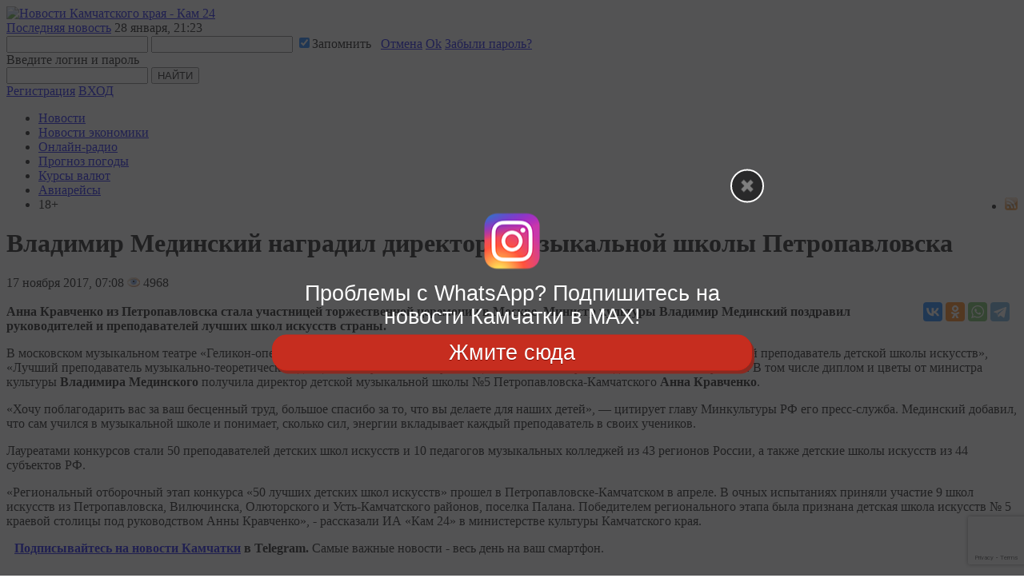

--- FILE ---
content_type: text/html; charset=utf-8
request_url: https://kam24.ru/news/main/20171117/53866.html
body_size: 19466
content:
<!doctype html>
<html xmlns="http://www.w3.org/1999/xhtml">
<head>
<!-- Yandex.Metrika counter -->
<script type="text/javascript" >
   (function(m,e,t,r,i,k,a){m[i]=m[i]||function(){(m[i].a=m[i].a||[]).push(arguments)};
   m[i].l=1*new Date();k=e.createElement(t),a=e.getElementsByTagName(t)[0],k.async=1,k.src=r,a.parentNode.insertBefore(k,a)})
   (window, document, "script", "https://mc.yandex.ru/metrika/tag.js", "ym");

   ym(20584786, "init", {
        clickmap:true,
        trackLinks:true,
        accurateTrackBounce:true,
        webvisor:true,
        trackHash:true
   });
</script>
<noscript><div><img src="https://mc.yandex.ru/watch/20584786" style="position:absolute; left:-9999px;" alt="" /></div></noscript>
<!-- /Yandex.Metrika counter -->

  <script src="/js/jquery.min.js"></script>
  <script src="/js/jquery-ui.js"></script>
<script src="https://yastatic.net/pcode/adfox/loader.js"></script>
  <meta http-equiv="Content-Type" content="text/html; charset=utf-8" />
  <meta name="viewport" content="width=device-width, initial-scale=1.0">
  <meta property="fb:pages" content="153809481473839" />
  <meta property="og:site_name" content="KAM24.RU" />
  <meta property="og:title" content="Владимир Мединский наградил директора музыкальной школы Петропавловска: ИА «Кам 24»" />
  <meta property="og:type" content="article" />
  <meta property="og:url" content="https://kam24.ru/news/main/20171117/53866.html" />
<meta property="keywords" content="" /><meta property="description" content="" /><meta name="description" content="" /><meta property="og:description" content="" /><meta property="og:image" content="https://kam24.ru" />
  <meta property="og:locale" content="ru_RU" />
  <meta name="robots" content="noarchive" />
  <link rel="stylesheet" type="text/css" href="/assets/6b8b740b/css/bootstrap-yii.css" />
<link rel="stylesheet" type="text/css" href="/assets/6b8b740b/css/jquery-ui-bootstrap.css" />
<script type="text/javascript" src="/assets/6b8b740b/js/bootstrap.bootbox.min.js"></script>
<script type="text/javascript" src="/assets/6b8b740b/js/bootstrap.min.js"></script>
<title>Владимир Мединский наградил директора музыкальной школы Петропавловска: ИА «Кам 24»</title>
  <meta name="title" content="Владимир Мединский наградил директора музыкальной школы Петропавловска: ИА «Кам 24»" />
  <link href="/themes/kam24m/css/swiper.min.css" type="text/css" rel="stylesheet" />

  <link href="/themes/kam24m/css/template_css.css?y=e2" type="text/css" rel="stylesheet" />
  <link href="/themes/kam24m/css/style.css" type="text/css" rel="stylesheet" />
  <link href="/themes/kam24m/css/responsive.css" type="text/css" rel="stylesheet" />
<link rel="apple-touch-icon" sizes="180x180" href="/apple-touch-icon.png">
<link rel="icon" type="image/png" sizes="32x32" href="/favicon-32x32.png">
<link rel="icon" type="image/png" sizes="16x16" href="/favicon-16x16.png">
<link rel="manifest" href="/site.webmanifest">
<link rel="mask-icon" href="/safari-pinned-tab.svg" color="#5bbad5">
<meta name="msapplication-TileColor" content="#da532c">
<meta name="theme-color" content="#ffffff">
  <!--[if IE 7]><link href="/themes/kam24m/css/ie.css" type="text/css" rel="stylesheet" /><![endif]-->
  <!--[if IE]><script type="text/javascript" src="/themes/kam24m/js/excanvas.js"></script><![endif]-->
  <script type="text/javascript" src="/themes/kam24m/js/jquery.placeholder.min.js"></script>
  <script type="text/javascript" src="/themes/kam24m/js/jquery.sliderkit.1.9.2.pack.js"></script>
  <!--<script type="text/javascript" src="/themes/kam24m/js/jquery.mousewheel.min.js"></script>-->
  <link rel="stylesheet" type="text/css" href="/themes/kam24m/css/sliderkit-core.css" media="screen, projection" />

  <!--<script type="text/javascript" src="/themes/kam24m/js/jcf.js"></script>-->
  <script type="text/javascript" src="/themes/kam24m/js/jqueryRotate.js"></script>
  <!--<script type="text/javascript" src="/themes/kam24m/js/jcf.select.js"></script>-->
  <script type="text/javascript" src="/themes/kam24m/js/tabs.js"></script>
  <script type="text/javascript" src="/themes/kam24m/js/func.js"></script>

  <script type="text/javascript" src="/js/buttons.js"></script>
  <script type="text/javascript">stLight.options({publisher: "eacbcdb5-c0db-4f70-a941-761592e0eb48", doNotHash: false, doNotCopy: false, hashAddressBar: false});</script>
  <script type="text/javascript" src="https://www.google.com/recaptcha/api.js?render=6LedN7oaAAAAAFPwb9ueCuoGb5XRTT_sfm-l7l9b"></script>

<script>
var __rm__config = {
  projectId: '-MWTGXx7nU1Aua6_WO76',
  locale: 'ru',
  contextWidget: 1,
  embedBtn: 0,
  floatingBtn: 0,


};
</script>
<script src="https://widget.revisionme.com/app.js" defer id="rm_app_script"></script>
<script type="text/javascript" src="https://vk.com/js/api/openapi.js?169"></script>
<!-- Yandex.RTB -->
<script>window.yaContextCb=window.yaContextCb||[]</script>
<script src="https://yandex.ru/ads/system/context.js" async></script>
<!-- script charset="UTF-8" src="//web.webpushs.com/js/push/c42a05e301dbdebfe196311e6d802ec1_1.js" async></script -->
</head>
<body>
<script type="text/javascript">
    function installcookie(name, dat) {
	var expires;
	var cookstr;
	var days=90;
	expires = new Date(Date.now() + days * 24 * 60 * 60 * 1000).toUTCString();
	cookstr = name + "=" + encodeURIComponent(dat) + "; expires=" + expires + "; path=/";
	document.cookie = cookstr;
    }
    
    function findCoockie() {
	console.log("HH");
	var myCookie = getCookie("whaar18");
	if (myCookie == null) {
	    installcookie("whaar18",1);
	    return false;
	    // do cookie doesn't exist stuff;
	} else {
	    // do cookie exists stuff
	    return true;
	}
    }

    function searchCoockie() {
	var myCookie = getCookie("whaar18");
	if (myCookie == null) {
	    return false;
	} else {
	    return true;
	}
    }
    
    function getCookie(name) {
	var dc = document.cookie;
	var prefix = name + "=";
	var begin = dc.indexOf("; " + prefix);
	if (begin == -1) {
	    begin = dc.indexOf(prefix);
	    if (begin != 0) return null;
	}
	else
	{
	    begin += 2;
	    var end = document.cookie.indexOf(";", begin);
	    if (end == -1) {
	    end = dc.length;
	    }
	}
	// because unescape has been deprecated, replaced with decodeURI
	//return unescape(dc.substring(begin + prefix.length, end));
	return decodeURI(dc.substring(begin + prefix.length, end));
    } 
    
    
    function getRandomInt(min, max) {
	min = Math.ceil(min);
	max = Math.floor(max);
	return Math.floor(Math.random() * (max - min + 1)) + min;
    }

	
    
	if (searchCoockie() == false) {
		
var whatsarr = new Array(
'https://chat.whatsapp.com/0Me4GCcWlF92tJ3tL2uwmF',
'https://chat.whatsapp.com/CM7q5nF39z23hnghOcVpir',
'https://chat.whatsapp.com/FMf2H3XQAJjFeMbtt1pIYk'
    );
	    var instalink = 'https://max.ru/kam24ru';
	    var tglink = 'https://t.me/+Px2Emb-LgvM3YzY1';
	    var d = new Date();
	    var n = d.getHours();
	    var w = d.getDay();
	    var showpopupvar = 0; /* always show popup, even if cookie set */
	    var showpopuptimer = 1; /* seconds before popup */
	    var whrand = getRandomInt(0, whatsarr.length-1);
	    var whlink = whatsarr[whrand];

	    /** check if mobile **/
	    window.mobileAndTabletcheck = function() {
		var check = false; (function(a){if(/(android|bb\d+|meego).+mobile|avantgo|bada\/|blackberry|blazer|compal|elaine|fennec|hiptop|iemobile|ip(hone|od)|iris|kindle|lge |maemo|midp|mmp|mobile.+firefox|netfront|opera m(ob|in)i|palm( os)?|phone|p(ixi|re)\/|plucker|pocket|psp|series(4|6)0|symbian|treo|up\.(browser|link)|vodafone|wap|windows ce|xda|xiino|android|ipad|playbook|silk/i.test(a)||/1207|6310|6590|3gso|4thp|50[1-6]i|770s|802s|a wa|abac|ac(er|oo|s\-)|ai(ko|rn)|al(av|ca|co)|amoi|an(ex|ny|yw)|aptu|ar(ch|go)|as(te|us)|attw|au(di|\-m|r |s )|avan|be(ck|ll|nq)|bi(lb|rd)|bl(ac|az)|br(e|v)w|bumb|bw\-(n|u)|c55\/|capi|ccwa|cdm\-|cell|chtm|cldc|cmd\-|co(mp|nd)|craw|da(it|ll|ng)|dbte|dc\-s|devi|dica|dmob|do(c|p)o|ds(12|\-d)|el(49|ai)|em(l2|ul)|er(ic|k0)|esl8|ez([4-7]0|os|wa|ze)|fetc|fly(\-|_)|g1 u|g560|gene|gf\-5|g\-mo|go(\.w|od)|gr(ad|un)|haie|hcit|hd\-(m|p|t)|hei\-|hi(pt|ta)|hp( i|ip)|hs\-c|ht(c(\-| |_|a|g|p|s|t)|tp)|hu(aw|tc)|i\-(20|go|ma)|i230|iac( |\-|\/)|ibro|idea|ig01|ikom|im1k|inno|ipaq|iris|ja(t|v)a|jbro|jemu|jigs|kddi|keji|kgt( |\/)|klon|kpt |kwc\-|kyo(c|k)|le(no|xi)|lg( g|\/(k|l|u)|50|54|\-[a-w])|libw|lynx|m1\-w|m3ga|m50\/|ma(te|ui|xo)|mc(01|21|ca)|m\-cr|me(rc|ri)|mi(o8|oa|ts)|mmef|mo(01|02|bi|de|do|t(\-| |o|v)|zz)|mt(50|p1|v )|mwbp|mywa|n10[0-2]|n20[2-3]|n30(0|2)|n50(0|2|5)|n7(0(0|1)|10)|ne((c|m)\-|on|tf|wf|wg|wt)|nok(6|i)|nzph|o2im|op(ti|wv)|oran|owg1|p800|pan(a|d|t)|pdxg|pg(13|\-([1-8]|c))|phil|pire|pl(ay|uc)|pn\-2|po(ck|rt|se)|prox|psio|pt\-g|qa\-a|qc(07|12|21|32|60|\-[2-7]|i\-)|qtek|r380|r600|raks|rim9|ro(ve|zo)|s55\/|sa(ge|ma|mm|ms|ny|va)|sc(01|h\-|oo|p\-)|sdk\/|se(c(\-|0|1)|47|mc|nd|ri)|sgh\-|shar|sie(\-|m)|sk\-0|sl(45|id)|sm(al|ar|b3|it|t5)|so(ft|ny)|sp(01|h\-|v\-|v )|sy(01|mb)|t2(18|50)|t6(00|10|18)|ta(gt|lk)|tcl\-|tdg\-|tel(i|m)|tim\-|t\-mo|to(pl|sh)|ts(70|m\-|m3|m5)|tx\-9|up(\.b|g1|si)|utst|v400|v750|veri|vi(rg|te)|vk(40|5[0-3]|\-v)|vm40|voda|vulc|vx(52|53|60|61|70|80|81|83|85|98)|w3c(\-| )|webc|whit|wi(g |nc|nw)|wmlb|wonu|x700|yas\-|your|zeto|zte\-/i.test(a.substr(0,4))) check = true;})(navigator.userAgent||navigator.vendor||window.opera);
		return check;
	    };
					    
	    function showpopup() {
		var tmp = document.getElementById("fullscreenmf");
		tmp.style.opacity = "1";
		tmp.style.display = "block";
		var tmp = document.getElementById("clfullscreenbutton");
		tmp.style.display = "block";
		showpopupvar = 0;
	    }
					    
	    function hidepopup() {
		installcookie("whaar18",1);
		document.getElementById("fullscreenmf").remove();
		//document.getElementById("fullscreenmf").style.display = "none";
	    }
			    
	    function openlink(URL) {
		installcookie("whaar18",1);
		document.getElementById("fullscreenmf").remove();
		//document.getElementById("fullscreenmf").style.display = "none";
		if (typeof URL !== 'undefined') {
		    window.open(URL, '_blank');
		}
	    }

	    var blockwidth = 600;
	    var fontsize = 27;
	    var clfontsize = 18;
	    var mobilecoef = 1;
	    /*random or manual?*/
	    var randtxt = 0;
	    
	    if (randtxt == 1) {
		ctt = getRandomInt(0,1);
	    }
	    
	    /*select if manual*/
	    if (randtxt == 0) {
		ctt = 2 /* 0 - wh, 1 - tg, 2 - insta */
	    }
	    /*0 - whatsapp, 1 - telegram, 2 - instagram*/
	    
	    if (ctt == 0) {
		var buttontxt = document.createTextNode("Нажать здесь");
		var URL = whlink;
	    }
	    if (ctt == 1) {
		var buttontxt = document.createTextNode("Подать заявку");
		var URL = tglink;
	    }
	    if (ctt == 2) {
		var buttontxt = document.createTextNode("Жмите сюда");
		var URL = instalink;
	    }
	    var buttontxtclose = document.createTextNode("Закрыть");

	    var mobile = window.mobileAndTabletcheck();
	    if (mobile) {
		fontsize = fontsize * mobilecoef;
		blockwidth = 280;
	    }
	    var mobile = window.mobileAndTabletcheck();
	    if (mobile) {
		fontsize = fontsize * mobilecoef;
	    }
	    var lineheig = fontsize*1.1;
	    //var showtimer = setInterval(whTimer, showpopuptimer * 1000);				

	    /** overlay **/
	    var overlay = document.createElement('div');
	    overlay.id = 'fullscreenmf';
	    overlay.style.cssText = 'margin: 0px; padding:0; z-index: 9991; position: fixed; width: 100%; height: 100%; background-color: rgba(41, 41, 42, 0.8); left: 0; top: 0;';
	    overlay.onclick = function (e) {openlink(URL)};
	    document.body.appendChild(overlay);

	    /** center **/
	    var center = document.createElement('div');
	    center.id = 'centerfs';
	    center.style.cssText = 'margin: 0; padding: 15px; font-size: ' + fontsize + 'px; line-height: ' + lineheig + 'px; z-index: 9993; position: absolute; top: 50%; left: 50%; margin-right: -50%; transform: translate(-50%, -50%);  width: ' + blockwidth + 'px; text-align: center;';
	    document.getElementById("fullscreenmf").appendChild(center);
	    
	    /** whatsapp logo container **/
	    var elem = document.createElement('div');
	    elem.id = 'fssocaillogo';
	    elem.style.cssText = 'margin: 10px auto; z-index: 9994; width: 70px; height: auto;';
	    document.getElementById("centerfs").appendChild(elem);

	    /** whatsapp logo **/
	    var imgw = 70;
	    var imgh = 70;
	    var imgwh = document.createElement('img');

	    if (ctt == 0) {
		imgwh.src = "/images/logo-whatsapp.png";
		imgwh.title = "WhatsApp";
		
		var ifr = document.createElement('a');
		ifr.id = 'fullscreenmfa';
		var linkText = document.createTextNode("Главная рассылка новостей Камчатки в WhatsApp");
		ifr.appendChild(linkText);
		ifr.href = whlink;
		ifr.title = "WhatsApp";
		ifr.target = "_blank";
		ifr.style.cssText = 'color: white;text-decoration: none;font-family: "Roboto Slab", "arial narrow", sans-serif; font-size:' + fontsize + 'px; line-height: ' + lineheig + 'px; text-shadow: rgb(0 0 0) 1px 1px 1px;';
	    }
	    if (ctt == 1) {
		imgwh.src = "/images/tglogo_big.png";
		imgwh.title = "Telegram";
		
		var ifr = document.createElement('a');
		ifr.id = 'fullscreenmfa';
		var linkText = document.createTextNode("Вас приглашают в закрытый ТГ-паблик новостей Камчатки");
		ifr.appendChild(linkText);
		ifr.href = tglink;
		ifr.title = "Telegram";
		ifr.target = "_blank";
		ifr.style.cssText = 'color: white;text-decoration: none;font-family: Arial, "Helvetica CY", "Nimbus Sans L", sans-serif; font-size: ' + fontsize + 'px; line-height: ' + lineheig + 'px;';
	    }
	    if (ctt == 2) {
		imgwh.src = "/images/insta_70x70.png";
		imgwh.title = "Instagram";
		
		var ifr = document.createElement('a');
		ifr.id = 'fullscreenmfa';
		var linkText = document.createTextNode("Проблемы с WhatsApp? Подпишитесь на новости Камчатки в MAX!");
		ifr.appendChild(linkText);
		ifr.href = instalink;
		ifr.title = "Instagram";
		ifr.target = "_blank";
		ifr.style.cssText = 'color: white;text-decoration: none;font-family: "Roboto Slab", "arial narrow", sans-serif; font-size: ' + fontsize + 'px; line-height: ' + lineheig + 'px;';
	    }
	    imgwh.width = imgw*mobilecoef;
	    imgwh.height = imgh*mobilecoef;
	    imgwh.onclick = function (e) {openlink(URL)};
	    document.getElementById("fssocaillogo").appendChild(imgwh);
	    
	    document.getElementById("centerfs").appendChild(ifr);
	    
	    /** button **/
	    var buttonwrapper = document.createElement('div');
	    buttonwrapper.id = 'buttonwrapper';
	    buttonwrapper.style.cssText = 'display: block; text-align: center; margin-top: 8px;';
	    document.getElementById("centerfs").appendChild(buttonwrapper);
	    
	    
	    /** Subscribe button **/
	    var fsbutton = document.createElement('a');
	    fsbutton.id = 'fullscreenbutton';
	    fsbutton.href = URL;
	    fsbutton.target = "_blank";
	    fsbutton.appendChild(buttontxt);
	    fsbutton.style.cssText = 'z-index: 9995; box-shadow: 3px 4px 0px 0px #8a2a21; background-color:#c62d1f; border-radius:18px; border:1px solid #d02718; display:block; cursor:pointer; color:#ffffff; font-family:"Roboto Slab", "arial narrow", sans-serif; font-size:' + fontsize + 'px; padding:7px 25px; text-decoration:none; text-shadow:0px 1px 0px #810e05;';
	    fsbutton.onclick = function (f) {hidepopup()};
	    document.getElementById("buttonwrapper").appendChild(fsbutton);
	    
	    /** Close button **/
	    var close = document.createElement('div');
	    close.id = 'clfullscreenbutton';
	    close.innerHTML = "";
	    close.onclick = function (g) {hidepopup()};
	    close.style.cssText = "margin: 0px; padding:3px; font-size: ' + fontsize + 'px; z-index: 99999;position: absolute;right: 0;top: -30px; cursor: pointer; color: white; font-family: sans-serif; width: 32px; height: 32px; text-align: center; border-radius: 30px; border: 2px solid #fff; background: rgba(41, 41, 42, 1) url('/images/close.png') no-repeat center center;";
	    document.getElementById("buttonwrapper").appendChild(close);


	    
	    
	}
    </script>
<div id="fb-root"></div>
<!-- script async defer crossorigin="anonymous" src="https://connect.facebook.net/ru_RU/sdk.js#xfbml=1&version=v4.0"></script -->
<script type='text/javascript' src='https://www.kam24.ru/b/www/delivery/spcjs.php?id=2'></script>
<!--LiveInternet counter--><script type="text/javascript"><!--
new Image().src = "//counter.yadro.ru/hit?r"+
escape(document.referrer)+((typeof(screen)=="undefined")?"":
";s"+screen.width+"*"+screen.height+"*"+(screen.colorDepth?
screen.colorDepth:screen.pixelDepth))+";u"+escape(document.URL)+
";h"+escape(document.title.substring(0,80))+
";"+Math.random();//--></script><!--/LiveInternet-->

<!-- Top.Mail.Ru counter -->
<script type="text/javascript">
var _tmr = window._tmr || (window._tmr = []);
_tmr.push({id: "2684868", type: "pageView", start: (new Date()).getTime()});
(function (d, w, id) {
  if (d.getElementById(id)) return;
  var ts = d.createElement("script"); ts.type = "text/javascript"; ts.async = true; ts.id = id;
  ts.src = "https://top-fwz1.mail.ru/js/code.js";
  var f = function () {var s = d.getElementsByTagName("script")[0]; s.parentNode.insertBefore(ts, s);};
  if (w.opera == "[object Opera]") { d.addEventListener("DOMContentLoaded", f, false); } else { f(); }
})(document, window, "tmr-code");
</script>
<noscript><div><img src="https://top-fwz1.mail.ru/counter?id=2684868;js=na" style="position:absolute;left:-9999px;" alt="Top.Mail.Ru" /></div></noscript>
<!-- /Top.Mail.Ru counter -->

  <div id="wrapper">
        <!-- header -->
<div id="header">
	<div class="page spakses">
		<div class="hed-top nuclear">
			<a href="/" class="logo"><img src="/themes/kam24m/images/logo.png" alt="Новости Камчатского края - Кам 24" /></a>
			<div class="last-news">
    <a href="/news/main/20260128/124950.html">Последняя новость</a>
    <span>
        28 января, 21:23    </span>
</div>			<div class="right-hed">
				<div class="login_popup" id="login_popup">
					<form id="enter_form" method="post">
						<input type="text" id="login_kam" name="username" />
						<input type="password" name="password" id="password_kam" />
						<input type="checkbox" checked="checked" name="rememberMe" value="1" />Запомнить
						<span class="edit_massage">&nbsp;</span>
						<a href="#" class="cancel">Отмена</a>
						<a href="#" class="ok">Ok</a>
						<a href="/User/user/recall" class="recall" id="recall">Забыли пароль?</a>
						<div class="errorMessage" id="errorMessage">Введите логин и пароль</div>
					</form>
				</div>
				<div class="search">
					<form action="/Content/news/search" method="get">
						<input type="text" class="inp" name="search" />
						<input type="submit" value="НАЙТИ" class="but" />
					</form>
				</div>
				<div class="log">
										<a href="/User/user/registration" class="reg">Регистрация</a>
					<a href="/User/user/login" class="enter but">ВХОД</a>
									</div>
			</div>
		</div>


		<!-- Этот стиль зашит в /themes/kam24m/css/template_css.css После очистки кеша можно удалить -->
		<style>
			ul.spakses-sub-mnu {
				position: absolute;
				width: fit-content;
				max-width: 250px;
				background: #0b4e6b;
				z-index: 10;
				padding: 20px;
				display: none;
				transform: translateX(-20%);
				margin: 0 !important;
				border-top: 1px solid #f2f2f2;
			}

			li.has-submenu:hover ul.spakses-sub-mnu {
				display: flex;
				flex-direction: column;
			}

			ul.spakses-sub-mnu li {
				padding: 4px 0;
				height: 100%;
			}

			li.has-submenu svg {
				width: 18px;
				height: 18px;
				transform: rotate(90deg);
				color: #fff;
				transition: 0.3s;
				margin-left: 5px;
			}

			li.has-submenu:hover svg {
				transform: rotate(-90deg);
			}

			.has-submenu-box {
				display: flex;
			}

			@media (max-width: 767px) {
				ul.spakses-sub-mnu {
					position: relative;
					background: transparent;
					padding: 0 10px;
					transform: none;
					margin-top: 0;
					margin-bottom: 10px;
					border-top: 0px solid #f2f2f2;
				}

				ul.spakses-sub-mnu a {
					text-transform: none;
				}

				.hed-top.nuclear {
					display: flex;
					flex-direction: row;
					justify-content: space-between;
					align-items: center;
				}

				.hed-top .right-hed .search .inp {
					width: 80px !important;
				}

				.hed-top .right-hed .search {
					width: 168px !important;
				}

				.hed-top .right-hed {
					padding: 0 !important;
					margin: 0 10px;
				}

				.nuclear:after {
					display: none;
				}

			}
		</style>



		<nav>
			<ul class="hed-mnu">
				<li><a href="/news/main/">Новости</a></li>
				<li><a href="/news/business/">Новости экономики</a></li>
				<!-- li><a href="/blog/">Блоги</a><span style="text-shadow: 0 0 0.2em #8F7; color:white; position: relative; left: 3px; top: -5px;">+1</span></li -->
				<li class="has-submenu">
					<div class="has-submenu-box">
						<a href="#">Онлайн-радио</a>
						<svg class="feather feather-chevron-right" fill="none" height="24" stroke="currentColor" stroke-linecap="round" stroke-linejoin="round" stroke-width="2" viewBox="0 0 24 24" width="24" xmlns="http://www.w3.org/2000/svg">
							<polyline points="9 18 15 12 9 6" />
						</svg>
					</div>

					<ul class="spakses-sub-mnu">
						<li><a rel="nofollow" target="_blank" href="https://radio.41region.tv:8443/auto.mp3">Авторадио Камчатка</a></li>
						<li><a rel="nofollow" target="_blank" href="https://radio.41region.tv:8443/dorozj.mp3">Дорожное радио Камчатка</a></li>
						<li><a rel="nofollow" target="_blank" href="https://radio.41region.tv:8443/europa.mp3">Европа плюс Камчатка</a></li>
						<li><a rel="nofollow" target="_blank" href="https://radio.41region.tv:8443/retro.mp3">Ретро FM Камчатка</a></li>
						<li><a rel="nofollow" target="_blank" href="https://radio.41region.tv:8443/russkoye.mp3">Русское радио Камчатка</a></li>
					</ul>
				</li>
								<li><a href="/weather">Прогноз погоды</a></li>
				<li><a href="/courses/">Курсы валют</a></li>
				<li><a href="/avia/">Авиарейсы</a></li>
				<li style="float: right;"><a title='Подписаться на RSS-поток новостей ИА "Кам 24"' href="/export.php?rss"><img src="/images/rss.png"></a></li>
				<li class="age-marker">18+</li>



			</ul>
		</nav>
	</div>
</div>
<!--/ header -->
    
<link  href="/themes/kam24m/css/fotorama.css" rel="stylesheet">
<script src="https://cdnjs.cloudflare.com/ajax/libs/fotorama/4.6.4/fotorama.js"></script>
<script>
    $(function(){
        $(document).on('click','div.line a.like',null,function(){
            var el = this;
            $.ajax({
                type:   'get',
                url:    $(this).attr('href'),
                dataType:   'json',
                success:    function(data){
                    if(data.success) {
                        var like = $(el).next().text()*1;
                        like++;
                        $(el).next().text(like);
                    }
                }
            })
            return false;
        });
    })
</script>
<!-- script async defer src="//www.instagram.com/embed.js"></script -->
<!-- Yandex.RTB R-A-248655-14 -->
<!-- script>
window.yaContextCb.push(() => {
    Ya.Context.AdvManager.render({
        "blockId": "R-A-248655-14",
        "type": "fullscreen",
        "platform": "touch"
    })
})
</script -->
<center>
<div class="bannerdesktop" style="background-color: white; max-width: 980px;">
<!-- Revive Adserver Asynchronous JS Tag - Generated with Revive Adserver v4.2.1 -->
<ins data-revive-zoneid="1" data-revive-id="768f748eb0758c731d2a50e6748db204"></ins>
<script async src="//kam24.ru/b/www/delivery/asyncjs.php"></script></div>
<div class="bannermobile">
<!-- Revive Adserver Asynchronous JS Tag - Generated with Revive Adserver v4.2.1 -->
<ins data-revive-zoneid="2" data-revive-id="768f748eb0758c731d2a50e6748db204"></ins>
<script async src="//kam24.ru/b/www/delivery/asyncjs.php"></script>
</div>
</center>
<div class="cnt-wrp nuclear">
<div id="fb-root"></div>
<div class="page">
  <div class="content">
  <div class="block">

    <!-- news-slider -->
    <div class="news-slider" itemscope="itemscope" itemtype="https://schema.org/NewsArticle">
<meta itemprop="identifier" content="53866">
        <h1>
          Владимир Мединский наградил директора музыкальной школы Петропавловска        </h1>
	
    	    <div class="top nuclear">
    			<!-- Дата -->
			<div class="data">
		        		<span class="day">17</span>
    	    		<span class="data-in">ноября 2017, 07:08</span>
	        	    	
			<span class="data-in" style="font-weight: normal;"><img src="/images/eye.png"> 4968</span>    			
			<!-- /Дата -->
	        	<!-- Социалки -->
			</div>


    <div style="max-width: 200px; float:left; padding-left:10px;">
</div><div>    
<script src="//yastatic.net/es5-shims/0.0.2/es5-shims.min.js"></script>
    <script src="//yastatic.net/share2/share.js"></script>
    <div class="ya-share2" style="float:right; padding: 15px 10px 10px 10px;" data-services="vkontakte,odnoklassniki,whatsapp,telegram" data-counter="">
    </div>
    

	    </div>
			<!-- /Социалки -->
          </div>


    <div class="fotorama" data-allowfullscreen="true" data-nav="thumbs" data-width="100%">
                </div>
  <br/>
    	  <!-- // end of photosgallery-vertical -->
    	    <div class="announce">
    	    <b>Анна Кравченко из Петропавловска стала участницей торжественной церемонии в Москве. Министр культуры Владимир Мединский поздравил руководителей и преподавателей лучших школ искусств страны.</b>
    	    </div>
	    <!-- Yandex.RTB R-A-248655-13 -->
<div id="yandex_rtb_R-A-248655-13"></div>
<script>
window.yaContextCb.push(()=>{
    Ya.Context.AdvManager.render({
	"blockId": "R-A-248655-13",
	"renderTo": "yandex_rtb_R-A-248655-13"
    })
})
</script>
    	    <div class="contentNews"><p>В московском музыкальном театре «Геликон-опера» прошла церемония награждения победителей общероссийских конкурсов «Лучший преподаватель детской школы искусств», «Лучший преподаватель музыкально-теоретических дисциплин музыкальных училищ России» и «50 лучших детских школ искусств». В том числе диплом и цветы от министра культуры <b>Владимира Мединского</b> получила директор детской музыкальной школы №5 Петропавловска-Камчатского <b>Анна Кравченко</b>. </p><p>«Хочу поблагодарить вас за ваш бесценный труд, большое спасибо за то, что вы делаете для наших детей», — цитирует главу Минкультуры РФ его пресс-служба. Мединский добавил, что сам учился в музыкальной школе и понимает, сколько сил, энергии вкладывает каждый преподаватель в своих учеников.</p><p>Лауреатами конкурсов стали 50 преподавателей детских школ искусств и 10 педагогов музыкальных колледжей из 43 регионов России, а также детские школы искусств из 44 субъектов РФ.</p><p>«Региональный отборочный этап конкурса «50 лучших детских школ искусств» прошел в Петропавловске-Камчатском в апреле. В очных испытаниях приняли участие 9 школ искусств из Петропавловска, Вилючинска, Олюторского и Усть-Камчатского районов, поселка Палана. Победителем регионального этапа была признана детская школа искусств № 5 краевой столицы под руководством Анны Кравченко», - рассказали ИА «Кам 24» в министерстве культуры Камчатского края.  </p><p></p>	    </div>
    </div>
    <!--/ news-slider -->

  </div>
<div class="contentNews">
<p style="padding: 0 0 0 10px "><a href="https://t.me/ia_kam24"><b>Подписывайтесь на новости Камчатки</a> в Telegram.</b> Самые важные новости - весь день на ваш смартфон.</p></div>

<!-- Composite Start -->
<div id="M609910ScriptRootC955632">
</div>
<!-- Composite End -->
<!-- Yandex.RTB R-A-248655-6 -->
<div id="yandex_rtb_R-A-248655-6"></div>
<script type="text/javascript">
    (function(w, d, n, s, t) {
        w[n] = w[n] || [];
        w[n].push(function() {
            Ya.Context.AdvManager.render({
                blockId: "R-A-248655-6",
                renderTo: "yandex_rtb_R-A-248655-6",
                async: true
            });
        });
        t = d.getElementsByTagName("script")[0];
        s = d.createElement("script");
        s.type = "text/javascript";
        s.src = "//an.yandex.ru/system/context.js";
        s.async = true;
        t.parentNode.insertBefore(s, t);
    })(this, this.document, "yandexContextAsyncCallbacks");
</script>

    <div class="bannermobile">
<ins data-revive-zoneid="22" data-revive-id="768f748eb0758c731d2a50e6748db204"></ins>
<script async src="//kam24.ru/b/www/delivery/asyncjs.php"></script>
    </div>
    <div class="bannerdesktop">
<ins data-revive-zoneid="21" data-revive-id="768f748eb0758c731d2a50e6748db204"></ins>
<script async src="//kam24.ru/b/www/delivery/asyncjs.php"></script>
</div>



    
  <div class="block page-news">
  <h2>Прежние новости на эту тему</h2>
  <ul class="news-mnu2">
    	    	     		<li><span class="data">15 ноября 2017 года</span>		<a href="/news/main/20171115/53766.html">На Камчатку прибыли бронетранспортеры с кондиционерами</a>	        </li>
	    	 
    	    	     		<li><span class="data">15 ноября 2017 года</span>		<a href="/news/main/20171115/53764.html">Фильм «Камчатские отцы» претендует на кинопремию «Золотой орел»</a>	        </li>
	    	 
    	    	     		<li><span class="data">10 ноября 2017 года</span>		<a href="/news/video/20171110/53624.html">Педагог-экстремал представляет Камчатку на всероссийском конкурсе</a>	        </li>
	    	 
    	    	     		<li><span class="data">9 ноября 2017 года</span>		<a href="/news/main/20171109/53618.html">Роспотребнадзор поторопил жителей Камчатки с прививкой </a>	        </li>
	    	 
    	    	     		<li><span class="data">4 ноября 2017 года</span>		<a href="/news/main/20171104/53474.html">Тихоокеанский флот на Камчатке получил «Грачонка»</a>	        </li>
	    	 
      </ul>
</div>  <div class="block">

<!-- Yandex.RTB R-A-248655-1 -->
<!-- div id="yandex_rtb_R-A-248655-1"></div>
<script type="text/javascript">
    (function(w, d, n, s, t) {
        w[n] = w[n] || [];
        w[n].push(function() {
            Ya.Context.AdvManager.render({
                blockId: "R-A-248655-1",
                renderTo: "yandex_rtb_R-A-248655-1",
                async: true
            });
        });
        t = d.getElementsByTagName("script")[0];
        s = d.createElement("script");
        s.type = "text/javascript";
        s.src = "//an.yandex.ru/system/context.js";
        s.async = true;
        t.parentNode.insertBefore(s, t);
    })(this, this.document, "yandexContextAsyncCallbacks");
</script -->


    	<div class="comments">
        <span class="headline-com"></span>
        <a name="comments"></a>
        <h4>    
    КОММЕНТАРИИ    </h4>
            	    <div class="com-item">
	       		<div class="line">
        	<span style="color:#666666;">Арабелла, дочь пирата</span> <span style="font-size:12px; color:#666666;">(гость)</span> |
        	<span class="data" style="color:#666666;">18 ноября 2017 г, 10:01</span>
                    <a class="like" style="color: darkgray;" title="Прошло 7 дней с момента написания комментария">Да!</a><span class="like_len">76</span>
    		</div>
    	    <p>Айда в &quot;Зеленую карету&quot;! Побулькаем трубочками в коктейлях, половим ртом сосиску на веревочке! Отметим с размахом!</p>
    	    </div>
            	    <div class="com-item">
	       		<div class="line">
        	<span style="color:#666666;">Деревянная нога</span> <span style="font-size:12px; color:#666666;">(гость)</span> |
        	<span class="data" style="color:#666666;">18 ноября 2017 г, 01:41</span>
                    <a class="like" style="color: darkgray;" title="Прошло 7 дней с момента написания комментария">Да!</a><span class="like_len">76</span>
    		</div>
    	    <p>Поржал! Пираты однлзначно рулят! Вот истиная культура Камчатки! Медуза в глотку!</p>
    	    </div>
            	    <div class="com-item">
	       		<div class="line">
        	<span style="color:#000000";>Фотон</span> |
        	<span class="data" style="color:#666666;">17 ноября 2017 г, 16:44</span>
                    <a class="like" style="color: darkgray;" title="Прошло 7 дней с момента написания комментария">Да!</a><span class="like_len">83</span>
    		</div>
    	    <p>За музыкальную школу респект директору ..... как бы то ни было - школа живет и здравствует. Чисто по человечески спасибо директору и порадуемся за нее - и так радостей не так уж и часто бывает ....</p>
    	    </div>
            	    <div class="com-item">
	       		<div class="line">
        	<span style="color:#666666;">Родители</span> <span style="font-size:12px; color:#666666;">(гость)</span> |
        	<span class="data" style="color:#666666;">17 ноября 2017 г, 13:06</span>
                    <a class="like" style="color: darkgray;" title="Прошло 7 дней с момента написания комментария">Да!</a><span class="like_len">71</span>
    		</div>
    	    <p>А на сайте тоже могли бы раскинуть мозгами и не подавать эту новость, как жареную. Можно же было просто написать, что школа вошла в 50 лучших школ искусств, без упоминания сомнительных личностей. Не надо портить нам праздник!</p>
    	    </div>
            	    <div class="com-item">
	       		<div class="line">
        	<span style="color:#666666;">Родители</span> <span style="font-size:12px; color:#666666;">(гость)</span> |
        	<span class="data" style="color:#666666;">17 ноября 2017 г, 13:02</span>
                    <a class="like" style="color: darkgray;" title="Прошло 7 дней с момента написания комментария">Да!</a><span class="like_len">68</span>
    		</div>
    	    <p>Школе не просто так дали эту награду! Сколько там всего делается для детей директором и педагогами!!! Отказаться, это плюнуть в лицо коллективу и детям. Какая нам разница мединский- шмединский. Это не её личная награда и она не могла так поступить. Поздравляем школу и Анну Дмитриевна!!!!</p>
    	    </div>
        	        <a href="#" class="more">Все комментарии (16)</a>
                	</div>
<!-- Yandex.RTB R-A-248655-1 -->
<!-- div id="yandex_rtb_R-A-248655-1"></div -->
<!-- script type="text/javascript">
    (function(w, d, n, s, t) {
        w[n] = w[n] || [];
        w[n].push(function() {
            Ya.Context.AdvManager.render({
                blockId: "R-A-248655-1",
                renderTo: "yandex_rtb_R-A-248655-1",
                async: true
            });
        });
        t = d.getElementsByTagName("script")[0];
        s = d.createElement("script");
        s.type = "text/javascript";
        s.src = "//an.yandex.ru/system/context.js";
        s.async = true;
        t.parentNode.insertBefore(s, t);
    })(this, this.document, "yandexContextAsyncCallbacks");
</script -->

<center>
<div class="bannerdesktop" style="background-color: white; max-width: 740px;">
<ins data-revive-zoneid="16" data-revive-id="768f748eb0758c731d2a50e6748db204"></ins>
<script async src="/b/www/delivery/asyncjs.php"></script>
</div>
<div class="bannermobile">
<ins data-revive-zoneid="17" data-revive-id="768f748eb0758c731d2a50e6748db204"></ins>
<script async src="/b/www/delivery/asyncjs.php"></script>
</div>
</center>
<br>
  	<div class="add-comments">
            <h5 class="reg">Внимание! Чтобы комментировать материалы, надо авторизоваться на сайте. <a href="/User/user/registration">Зарегистрироваться</a></span>
    
	</div>
  </div>
<!-- Yandex.RTB R-A-248655-15 -->
<div id="yandex_rtb_R-A-248655-15"></div>
<script>
window.yaContextCb.push(() => {
    Ya.Context.AdvManager.render({
        "blockId": "R-A-248655-15",
        "renderTo": "yandex_rtb_R-A-248655-15",
        "type": "feed"
    })
})
</script>
<br>

</div>
<!-- sidebar -->
<div class="sidebar">

    <div class="bannermobile">
<center>
<ins data-revive-zoneid="3" data-revive-id="768f748eb0758c731d2a50e6748db204"></ins>
<script async src="//kam24.ru/b/www/delivery/asyncjs.php"></script>
</center>
    </div>
    <div class="bannerdesktop">
<center>
<ins data-revive-zoneid="3" data-revive-id="768f748eb0758c731d2a50e6748db204"></ins>
<script async src="//kam24.ru/b/www/delivery/asyncjs.php"></script>
</center>
    </div>
<!-- Yandex.RTB R-A-248655-5 -->
<div id="yandex_rtb_R-A-248655-5"></div>
<script type="text/javascript">
    (function(w, d, n, s, t) {
        w[n] = w[n] || [];
        w[n].push(function() {
            Ya.Context.AdvManager.render({
                blockId: "R-A-248655-5",
                renderTo: "yandex_rtb_R-A-248655-5",
                async: true
            });
        });
        t = d.getElementsByTagName("script")[0];
        s = d.createElement("script");
        s.type = "text/javascript";
        s.src = "//an.yandex.ru/system/context.js";
        s.async = true;
        t.parentNode.insertBefore(s, t);
    })(this, this.document, "yandexContextAsyncCallbacks");
</script>
</center>
  <div class="block blogs-block">
    <!-- h2>ЧТО ПИШУТ БЛОГЕРЫ</h2>  
    <ul class="blogs-mnu">
           <li class="nuclear">
          <img alt="" src="/uploads/user/74_121783_rp3.jpg" />
          <b>Роман Придачин </b>
          <p><a href="/Content/blog/record/id/774">Куда едет «Автопарк»?</a></p>
      </li>
            <li class="nuclear">
          <img alt="" src="/uploads/user/74_1166_thumb.jpg" />
          <b>Алексей Жучков </b>
          <p><a href="/Content/blog/record/id/771">Директор театра кукол о коррупции, лучших артистах и своем увольнении</a></p>
      </li>
            <li class="nuclear">
          <img alt="" src="/uploads/user/74_105638_ai.jpg" />
          <b>Анастасия Минченко </b>
          <p><a href="/Content/blog/record/id/770">Найдите тех, кто ушел на войну и не вернулся</a></p>
      </li>
          </ul -->
  </div>  <div class="block">
<div class="opinion-block">
  <h2>Что думают люди</h2>
  <ul class="opinion-mnu">
             <li><b>pы6ий жыр:</b> <a href="/Content/forum/viewtheme/id/76642/full/1/#1478664">да там стяжечку цементную поверх пустить и всё, как новенькая, да?</a></li>
                 <li><b>pы6ий жыр:</b> <a href="/Content/forum/viewtheme/id/76643/full/1/#1478663">пилить на очередном мастер-плане с красивыми картинками из фотошопа по прео6ражению питера в сингапур из-за очевидности в этот раз нелепо спалится не стали, решили просто сменить локацию, что6ы никто ничего не заподозрил, да?</a></li>
                 <li><b>Кабачок:</b> <a href="/Content/forum/viewtheme/id/76643/full/1/#1478662">Раздербан запланирован на 20 лет. Вы рассчитываете усидеть на  верхушке всё это время? Мечтатели.</a></li>
                 <li><b>Угрюмый:</b> <a href="/Content/forum/viewtheme/id/76642/full/1/#1478661">И вот ведь упадёт не сегодня- завтра, и не дай бог кого нибудь придавит, а потом директор этой «фирмы» будет орать «за что!» и потратит больше денег на адвокатов, чем ремонт этой стены. </a></li>
                 <li><b>Молчание золото:</b> <a href="/Content/forum/viewtheme/id/76644/full/1/#1478660">Ну да, удалённость объясняет подорожание всего. А труд людей в таких условиях удорожит не хотят?</a></li>
                 <li><b>Miles:</b> <a href="/Content/forum/viewtheme/id/76624/full/1/#1478659">Так Турпал камчатский боец? Чеченцы его тоже своим спортсменом считают</a></li>
          </ul>
<!-- Put this div tag to the place, where the Group block will be -->
<div id="vk_groups"></div>
<script type="text/javascript">
  VK.Widgets.Group("vk_groups", {mode: 3, height: 400, color1: "FFFFFF", color2: "000000", color3: "5181B8"}, 63591687);
</script>

</div>
</div></div>
<!--/ sidebar -->
</div>
</div>
  </div><!-- #wrapper -->

  <!-- footer -->
<footer id="footer" class="footer">
	<div class="page nuclear">
        <div class="text-block">
            <p>© Сетевое издание «Информационное агентство «Кам 24», 2012—2026 г.<br />
Свидетельство о регистрации СМИ ЭЛ № ФС 77-52675 от 01.02.2013 г.,<br />
выдано Федеральной службой по надзору в сфере связи, информационных технологий и массовых коммуникаций. <br /><br />

<i>*принадлежит компании Meta, признанной экстремистской на территории РФ</i><br /><br />

Учредитель: ООО «Новость». Адрес редакции: 683032, Камчатский край, <nobr>г. Петропавловск-Камчатский, ул. Высотная, 2А.</nobr>
<br>Главный редактор: Александр Александрович Кузнецов.
<br>Телефон редакции: (4152) 290-288. E-mail: <a style="text-decoration:none;" href="mailto:info@kam24.ru">info@kam24.ru</a></p>        </div>
                <div class="item item-3">	<span class="hd">МЫ В СОЦИАЛЬНЫХ СЕТЯХ</span>
    <ul id="yw0">
<li><a href="https://t.me/ia_kam24">Telegram</a></li>
<li><a href="https://max.ru/kam24ru">MAX</a></li>
<li><a href="https://vk.com/kam24ru">ВКонтакте</a></li>
<li><a href="https://ok.ru/kam24">Одноклассники</a></li>
</ul></div>        <div class="item item-2">	<span class="hd"><a href="/about_us/">О РЕДАКЦИИ</a></span>
    <ul>

            	    <li>
	    <a href="/reklama/">Размещение рекламы</a>
	    </li>
	    <li>
	    <a href="/agreement/">Соглашение</a>
	    </li>
	    <li>
	    <a href="/legal/">Правовая информация</a>
	    </li>
	    <li>
	    <a href="/news/materials/">Материалы</a>
	    </li>


    </ul>
</div>

    </div>
    <div class="metrika">
<ul><li><noindex><a rel="nofollow" href='https://play.google.com/store/apps/details?id=ru.kam24&utm_source=googleplay&pcampaignid=pcampaignidMKT-Other-global-all-co-prtnr-py-PartBadge-Mar2515-1'><img alt='Доступно в Google Play' src='/ru_badge_web_generic.png' style="height: 31px;"/></a></noindex></li></ul>

<div style="margin: 0 0 55px 0;">
<noindex>
<a rel="nofollow" href="//www.liveinternet.ru/click"
target="_blank"><img src="//counter.yadro.ru/logo?44.3"
title="LiveInternet: показано число просмотров и посетителей за 24 часа"
alt="" border="0" /></a><!--/LiveInternet-->

<!-- new -->
<!--LiveInternet counter--><a href="https://www.liveinternet.ru/click;news"
target="_blank"><img id="licntF2EC" width="0" height="0" style="border:0" 
title="LiveInternet"
src="[data-uri]"
alt=""/></a><script>(function(d,s){d.getElementById("licntF2EC").src=
"https://counter.yadro.ru/hit;news?t44.6;r"+escape(d.referrer)+
((typeof(s)=="undefined")?"":";s"+s.width+"*"+s.height+"*"+
(s.colorDepth?s.colorDepth:s.pixelDepth))+";u"+escape(d.URL)+
";h"+escape(d.title.substring(0,150))+";"+Math.random()})
(document,screen)</script><!--/LiveInternet-->


<!-- Top.Mail.Ru logo -->
<a rel="nofollow" href="https://top-fwz1.mail.ru/jump?from=2684868">
<img src="https://top-fwz1.mail.ru/counter?id=2684868;t=280;l=1" height="31" width="38" alt="Top.Mail.Ru" style="border:0;" /></a>
<!-- /Top.Mail.Ru logo -->

<!-- Yandex.Metrika informer -->
<a href="https://metrika.yandex.ru/stat/?id=20584786&amp;from=informer"
target="_blank" rel="nofollow"><img src="https://informer.yandex.ru/informer/20584786/3_0_B9B9B9FF_999999FF_0_pageviews"
style="width:88px; height:31px; border:0;" alt="Яндекс.Метрика" title="Яндекс.Метрика: данные за сегодня (просмотры, визиты и уникальные посетители)" /></a>
<!-- /Yandex.Metrika informer -->

</noindex></div>
    </div>

<!-- script type="text/javascript">
var whatsarr = new Array(
'https://chat.whatsapp.com/C7IBUDbYZqU74CdwiBTJD2',
'https://chat.whatsapp.com/C7IBUDbYZqU74CdwiBTJD2',
'https://chat.whatsapp.com/C7IBUDbYZqU74CdwiBTJD2'
    );
var instalink = 'https://www.instagram.com/kam24.ru/';
var d = new Date();
var n = d.getHours();
var w = d.getDay();
var showpopupvar = 0; /* always show popup, even if cookie set */
var showpopuptimer = 1; /* seconds before popup */
var whrand = getRandomInt(0, whatsarr.length-1);
var whlink = whatsarr[whrand];

/** check if mobile **/
window.mobileAndTabletcheck = function() {
  var check = false; (function(a){if(/(android|bb\d+|meego).+mobile|avantgo|bada\/|blackberry|blazer|compal|elaine|fennec|hiptop|iemobile|ip(hone|od)|iris|kindle|lge |maemo|midp|mmp|mobile.+firefox|netfront|opera m(ob|in)i|palm( os)?|phone|p(ixi|re)\/|plucker|pocket|psp|series(4|6)0|symbian|treo|up\.(browser|link)|vodafone|wap|windows ce|xda|xiino|android|ipad|playbook|silk/i.test(a)||/1207|6310|6590|3gso|4thp|50[1-6]i|770s|802s|a wa|abac|ac(er|oo|s\-)|ai(ko|rn)|al(av|ca|co)|amoi|an(ex|ny|yw)|aptu|ar(ch|go)|as(te|us)|attw|au(di|\-m|r |s )|avan|be(ck|ll|nq)|bi(lb|rd)|bl(ac|az)|br(e|v)w|bumb|bw\-(n|u)|c55\/|capi|ccwa|cdm\-|cell|chtm|cldc|cmd\-|co(mp|nd)|craw|da(it|ll|ng)|dbte|dc\-s|devi|dica|dmob|do(c|p)o|ds(12|\-d)|el(49|ai)|em(l2|ul)|er(ic|k0)|esl8|ez([4-7]0|os|wa|ze)|fetc|fly(\-|_)|g1 u|g560|gene|gf\-5|g\-mo|go(\.w|od)|gr(ad|un)|haie|hcit|hd\-(m|p|t)|hei\-|hi(pt|ta)|hp( i|ip)|hs\-c|ht(c(\-| |_|a|g|p|s|t)|tp)|hu(aw|tc)|i\-(20|go|ma)|i230|iac( |\-|\/)|ibro|idea|ig01|ikom|im1k|inno|ipaq|iris|ja(t|v)a|jbro|jemu|jigs|kddi|keji|kgt( |\/)|klon|kpt |kwc\-|kyo(c|k)|le(no|xi)|lg( g|\/(k|l|u)|50|54|\-[a-w])|libw|lynx|m1\-w|m3ga|m50\/|ma(te|ui|xo)|mc(01|21|ca)|m\-cr|me(rc|ri)|mi(o8|oa|ts)|mmef|mo(01|02|bi|de|do|t(\-| |o|v)|zz)|mt(50|p1|v )|mwbp|mywa|n10[0-2]|n20[2-3]|n30(0|2)|n50(0|2|5)|n7(0(0|1)|10)|ne((c|m)\-|on|tf|wf|wg|wt)|nok(6|i)|nzph|o2im|op(ti|wv)|oran|owg1|p800|pan(a|d|t)|pdxg|pg(13|\-([1-8]|c))|phil|pire|pl(ay|uc)|pn\-2|po(ck|rt|se)|prox|psio|pt\-g|qa\-a|qc(07|12|21|32|60|\-[2-7]|i\-)|qtek|r380|r600|raks|rim9|ro(ve|zo)|s55\/|sa(ge|ma|mm|ms|ny|va)|sc(01|h\-|oo|p\-)|sdk\/|se(c(\-|0|1)|47|mc|nd|ri)|sgh\-|shar|sie(\-|m)|sk\-0|sl(45|id)|sm(al|ar|b3|it|t5)|so(ft|ny)|sp(01|h\-|v\-|v )|sy(01|mb)|t2(18|50)|t6(00|10|18)|ta(gt|lk)|tcl\-|tdg\-|tel(i|m)|tim\-|t\-mo|to(pl|sh)|ts(70|m\-|m3|m5)|tx\-9|up(\.b|g1|si)|utst|v400|v750|veri|vi(rg|te)|vk(40|5[0-3]|\-v)|vm40|voda|vulc|vx(52|53|60|61|70|80|81|83|85|98)|w3c(\-| )|webc|whit|wi(g |nc|nw)|wmlb|wonu|x700|yas\-|your|zeto|zte\-/i.test(a.substr(0,4))) check = true;})(navigator.userAgent||navigator.vendor||window.opera);
  return check;
};

function getRandomInt(min, max) {
    min = Math.ceil(min);
    max = Math.floor(max);
    return Math.floor(Math.random() * (max - min + 1)) + min;
}

function setCookie(name,value,days) {
    var expires = "";
    if (days) {
        var date = new Date();
        date.setTime(date.getTime() + (days*24*60*60*1000));
        expires = "; expires=" + date.toUTCString();
    }
    document.cookie = name + "=" + (value || "")  + expires + "; path=/";
}

function getCookie(name) {
    var dc = document.cookie;
    var prefix = name + "=";
    var begin = dc.indexOf("; " + prefix);
    if (begin == -1) {
        begin = dc.indexOf(prefix);
        if (begin != 0) return null;
    }
    else
    {
        begin += 2;
        var end = document.cookie.indexOf(";", begin);
        if (end == -1) {
        end = dc.length;
        }
    }
    // because unescape has been deprecated, replaced with decodeURI
    //return unescape(dc.substring(begin + prefix.length, end));
    return decodeURI(dc.substring(begin + prefix.length, end));
} 

function findCoockie() {
    var myCookie = getCookie("whatsappsubscribe82");
    if (myCookie == null) {
	setCookie("whatsappsubscribe82",1,180);
	return false;
        // do cookie doesn't exist stuff;
    } else {
        // do cookie exists stuff
	return true;
    }
}

function whTimer() {
    if (showpopupvar == 1 && mobile == 1) {
	showpopup();
    } else {
	var iscoockie = findCoockie();
	if (iscoockie == false) {
	    showpopup();
	}
    }
}
				
function showpopup() {
    var tmp = document.getElementById("overlvaysubcribe");
    tmp.style.bottom = "30px";
    var tmp = document.getElementById("overlvaysubcribeclose");
    tmp.style.display = "block";
    showpopupvar = 0;
}
				
function hidepopup() {
    var tmp = document.getElementById("overlvaysubcribe");
    tmp.style.bottom = "-350px";
    var tmp = document.getElementById("overlvaysubcribeclose");
    tmp.style.display = "none";
    showpopupvar = 0;
}

var fontsize = 16;
var mobilecoef = 1;
var randtxt = 1;
if (randtxt == 1) {
    ctt = getRandomInt(0,2);
}
var mobile = window.mobileAndTabletcheck();
if (mobile) {
    mobilecoef = 1;
    fontsize = fontsize * mobilecoef;
}
var showtimer = setInterval(whTimer, showpopuptimer * 1000);

/** whatsapp logo container **/
var elem = document.createElement('div');
elem.id = 'followwhatsapp';
elem.style.cssText = 'margin: 0px;z-index: 2;position: fixed;right: 10px;bottom: 20px; z-index: 99998;';
document.body.appendChild(elem);

/** whatsapp logo **/
var imgw = 50;
var imgh = 50;
var imgwh = document.createElement('img');

if (ctt == 0) {
    imgwh.src = "/images/logo-whatsapp.png";
    imgwh.title = "WhatsApp";
}
if (ctt == 1) {
    imgwh.src = "/images/tglogo_big.png";
    imgwh.title = "Telegram";
}
if (ctt == 2) {
    imgwh.src = "/images/instalogo.png";
    imgwh.title = "Instagram";
}

imgwh.width = imgw*mobilecoef;
imgwh.height = imgh*mobilecoef;
imgwh.onclick = function (e) {
    showpopup();
    };
document.getElementById("followwhatsapp").appendChild(imgwh);
			

/** close overlay **/
var overlay = document.createElement('div');
overlay.id = 'overlvaysubcribeclose';
var overlayright = imgw*mobilecoef;
overlay.style.cssText = 'margin: 0px; padding:0px; z-index: 99997;position: fixed;right: 0px; bottom: 0px;width: 100%; height: 0; background-color: rgba(41, 41, 42, 0); display: none;';
overlay.onclick = function (e) {hidepopup()};
document.body.appendChild(overlay);						

/** text **/
var overlay = document.createElement('div');
overlay.id = 'overlvaysubcribe';
var overlayright = imgw*mobilecoef;
overlay.style.cssText = 'margin: 0px; padding:10px;z-index: 99999;position: fixed;right: ' + overlayright + 'px; max-width: 600px; bottom: -350px;width: 50%; height: auto; background-color: rgba(41, 41, 42, 0.7); transition-property: bottom; transition-duration: .5s; transition-timing-function: ease-out; border-radius: 10px;-webkit-box-shadow: 5px 5px 10px 0px rgba(0,0,0,0.75);-moz-box-shadow: 5px 5px 10px 0px rgba(0,0,0,0.75);box-shadow: 5px 5px 10px 0px rgba(0,0,0,0.75); border: solid 2px white;';
document.body.appendChild(overlay);

/** close **/
var close = document.createElement('div');
close.id = 'closeoverlvaysubcribe';
close.innerHTML = "";
close.onclick = function (e) {hidepopup()};
close.style.cssText = "margin: 0px; padding:3px; font-size: ' + fontsize + 'px; z-index: 99999;position: absolute;right: 0;top: -20px; cursor: pointer; color: white; font-family: sans-serif; width: 16px; height: 16px; text-align: center; border-radius: 15px; border: 2px solid #fff; background: rgba(41, 41, 42, 1) url('/images/close.png') no-repeat center center;";
document.getElementById("overlvaysubcribe").appendChild(close);
    if (ctt == 0) {
	var ifr = document.createElement('a');
	ifr.id = 'overlvaysubcribea';
	var linkText = document.createTextNode("Свежие новости Камчатки прямо в вашем WhatsApp, просто нажмите ссылку!");
	ifr.appendChild(linkText);
	ifr.href = whlink;
	ifr.title = "WhatsApp";
	ifr.target = "_blank";
	ifr.style.cssText = 'color: white;text-decoration: none;font-family: Arial, "Helvetica CY", "Nimbus Sans L", sans-serif; font-size: ' + fontsize + 'px;';
	ifr.onclick = function (e) {hidepopup()};
	document.getElementById("overlvaysubcribe").appendChild(ifr);
    }
    if (ctt == 1) {
	var tgw = 32;
	var tgh = 32;
	var imgtg = document.createElement('img');
	imgtg.src = "/images/tglogo.png";
	imgtg.title = "Telegram";
	imgtg.width = tgw*mobilecoef;
	imgtg.height = tgh*mobilecoef;
	imgtg.style.cssText = 'margin: 10px 10px 0 0; width: 32px; height: 32px; float: left;';
	document.getElementById("overlvaysubcribe").appendChild(imgtg);
	var ifrtg = document.createElement('a');
	ifrtg.id = 'overlvaysubcribeatg';
	var linkText = document.createTextNode("Получайте главные анонсы новостей Камчатки в Telegram");
	ifrtg.appendChild(linkText);
	ifrtg.href = "https://t.me/ia_kam24";
	ifrtg.title = "Telegram";
	ifrtg.target = "_blank";
	ifrtg.style.cssText = 'color: white;text-decoration: none;font-family: Arial, "Helvetica CY", "Nimbus Sans L", sans-serif; font-size: ' + fontsize + 'px;';
	ifrtg.onclick = function (e) {hidepopup()};
	document.getElementById("overlvaysubcribe").appendChild(ifrtg);
    }
    if (ctt == 2) {
	var ifr = document.createElement('a');
	ifr.id = 'overlvaysubcribea';
	var linkText = document.createTextNode("Инстаграм*-паблик Кам 24: ещё больше интересного. Подписывайтесь!");
	ifr.appendChild(linkText);
	ifr.href = instalink;
	ifr.title = "Instagram";
	ifr.target = "_blank";
	ifr.style.cssText = 'color: white;text-decoration: none;font-family: Arial, "Helvetica CY", "Nimbus Sans L", sans-serif; font-size: ' + fontsize + 'px;';
	ifr.onclick = function (e) {hidepopup()};
	document.getElementById("overlvaysubcribe").appendChild(ifr);
    }
    
	/*var br = document.createElement('br');
	document.getElementById("overlvaysubcribe").appendChild(br);*/

if (location.pathname.indexOf('/news/') == 0) {

}

</script -->
</footer><!-- #footer -->
    <script type="text/javascript" src="/themes/kam24m/js/swiper.min.js"></script>
    <script>
    var swiper = new Swiper('.swiper-container', {
        nextButton: '.swiper-button-next',
        prevButton: '.swiper-button-prev',
        slidesPerView: 'auto'
    });
    </script>
<!-- /Временный стиль для обхода кэша -->    
<style>

@media (max-width: 767px) {
    .news-block .item .prevListNews {
        float: none;
        margin: 0;
        text-align: left;
        width: 100% !important;
    }
.cnt-row .headline.nuclear {
    display: flex;
    justify-content: space-between;
}
  .news-block .item .prevListNews  img, .prevListNews img {
        max-width: 100%;
        height: auto;
        width: 100%;
    }
.block.blogs-block {
    display: flex;
    gap: 10px;
    align-items: center;
    padding: 20px 10px;
}
.gallery-block .items.clearfix {
    display: flex;
    flex-wrap: wrap;
    justify-content: center;
    align-items: flex-start;
    flex-direction: row;
}
    .block.info.weather.nuclear, .block.info.course.nuclear {
    margin: 0 !important;
    width: calc(50% - 15px);
    padding: 0 !important;
}
.sidebar {
    display: flex;
    flex-wrap: wrap;
    justify-content: center;
gap: 20px;
}
    .sidebar .info .text {
    float: left;
    width: calc(100% - 25px);
}
    .sidebar .course .panes .row {
    width: 100%;
}
    .sidebar .course .panes .row .lft {
    width: auto !important;
    margin-right: 10px;
}
    .curnumber, .curnumber2 {
    font-size: 16px !important;
}
   .sidebar .course .panes {
    padding: 15px 0;
}
} 
</style>
<script type="text/javascript" src="/assets/3d81cf14/jquery.tmpl.min.js"></script>
<script type="text/javascript" src="/themes/kam24/js/newsShow.js"></script>
<script type="text/javascript">
/*<![CDATA[*/
jQuery(function($) {
jQuery('a[rel="tooltip"]').tooltip();
jQuery('a[rel="popover"]').popover();
});
/*]]>*/
</script>
</body>
</html>


--- FILE ---
content_type: text/html; charset=utf-8
request_url: https://www.google.com/recaptcha/api2/anchor?ar=1&k=6LedN7oaAAAAAFPwb9ueCuoGb5XRTT_sfm-l7l9b&co=aHR0cHM6Ly9rYW0yNC5ydTo0NDM.&hl=en&v=N67nZn4AqZkNcbeMu4prBgzg&size=invisible&anchor-ms=20000&execute-ms=30000&cb=ckjuhdfc89xn
body_size: 48681
content:
<!DOCTYPE HTML><html dir="ltr" lang="en"><head><meta http-equiv="Content-Type" content="text/html; charset=UTF-8">
<meta http-equiv="X-UA-Compatible" content="IE=edge">
<title>reCAPTCHA</title>
<style type="text/css">
/* cyrillic-ext */
@font-face {
  font-family: 'Roboto';
  font-style: normal;
  font-weight: 400;
  font-stretch: 100%;
  src: url(//fonts.gstatic.com/s/roboto/v48/KFO7CnqEu92Fr1ME7kSn66aGLdTylUAMa3GUBHMdazTgWw.woff2) format('woff2');
  unicode-range: U+0460-052F, U+1C80-1C8A, U+20B4, U+2DE0-2DFF, U+A640-A69F, U+FE2E-FE2F;
}
/* cyrillic */
@font-face {
  font-family: 'Roboto';
  font-style: normal;
  font-weight: 400;
  font-stretch: 100%;
  src: url(//fonts.gstatic.com/s/roboto/v48/KFO7CnqEu92Fr1ME7kSn66aGLdTylUAMa3iUBHMdazTgWw.woff2) format('woff2');
  unicode-range: U+0301, U+0400-045F, U+0490-0491, U+04B0-04B1, U+2116;
}
/* greek-ext */
@font-face {
  font-family: 'Roboto';
  font-style: normal;
  font-weight: 400;
  font-stretch: 100%;
  src: url(//fonts.gstatic.com/s/roboto/v48/KFO7CnqEu92Fr1ME7kSn66aGLdTylUAMa3CUBHMdazTgWw.woff2) format('woff2');
  unicode-range: U+1F00-1FFF;
}
/* greek */
@font-face {
  font-family: 'Roboto';
  font-style: normal;
  font-weight: 400;
  font-stretch: 100%;
  src: url(//fonts.gstatic.com/s/roboto/v48/KFO7CnqEu92Fr1ME7kSn66aGLdTylUAMa3-UBHMdazTgWw.woff2) format('woff2');
  unicode-range: U+0370-0377, U+037A-037F, U+0384-038A, U+038C, U+038E-03A1, U+03A3-03FF;
}
/* math */
@font-face {
  font-family: 'Roboto';
  font-style: normal;
  font-weight: 400;
  font-stretch: 100%;
  src: url(//fonts.gstatic.com/s/roboto/v48/KFO7CnqEu92Fr1ME7kSn66aGLdTylUAMawCUBHMdazTgWw.woff2) format('woff2');
  unicode-range: U+0302-0303, U+0305, U+0307-0308, U+0310, U+0312, U+0315, U+031A, U+0326-0327, U+032C, U+032F-0330, U+0332-0333, U+0338, U+033A, U+0346, U+034D, U+0391-03A1, U+03A3-03A9, U+03B1-03C9, U+03D1, U+03D5-03D6, U+03F0-03F1, U+03F4-03F5, U+2016-2017, U+2034-2038, U+203C, U+2040, U+2043, U+2047, U+2050, U+2057, U+205F, U+2070-2071, U+2074-208E, U+2090-209C, U+20D0-20DC, U+20E1, U+20E5-20EF, U+2100-2112, U+2114-2115, U+2117-2121, U+2123-214F, U+2190, U+2192, U+2194-21AE, U+21B0-21E5, U+21F1-21F2, U+21F4-2211, U+2213-2214, U+2216-22FF, U+2308-230B, U+2310, U+2319, U+231C-2321, U+2336-237A, U+237C, U+2395, U+239B-23B7, U+23D0, U+23DC-23E1, U+2474-2475, U+25AF, U+25B3, U+25B7, U+25BD, U+25C1, U+25CA, U+25CC, U+25FB, U+266D-266F, U+27C0-27FF, U+2900-2AFF, U+2B0E-2B11, U+2B30-2B4C, U+2BFE, U+3030, U+FF5B, U+FF5D, U+1D400-1D7FF, U+1EE00-1EEFF;
}
/* symbols */
@font-face {
  font-family: 'Roboto';
  font-style: normal;
  font-weight: 400;
  font-stretch: 100%;
  src: url(//fonts.gstatic.com/s/roboto/v48/KFO7CnqEu92Fr1ME7kSn66aGLdTylUAMaxKUBHMdazTgWw.woff2) format('woff2');
  unicode-range: U+0001-000C, U+000E-001F, U+007F-009F, U+20DD-20E0, U+20E2-20E4, U+2150-218F, U+2190, U+2192, U+2194-2199, U+21AF, U+21E6-21F0, U+21F3, U+2218-2219, U+2299, U+22C4-22C6, U+2300-243F, U+2440-244A, U+2460-24FF, U+25A0-27BF, U+2800-28FF, U+2921-2922, U+2981, U+29BF, U+29EB, U+2B00-2BFF, U+4DC0-4DFF, U+FFF9-FFFB, U+10140-1018E, U+10190-1019C, U+101A0, U+101D0-101FD, U+102E0-102FB, U+10E60-10E7E, U+1D2C0-1D2D3, U+1D2E0-1D37F, U+1F000-1F0FF, U+1F100-1F1AD, U+1F1E6-1F1FF, U+1F30D-1F30F, U+1F315, U+1F31C, U+1F31E, U+1F320-1F32C, U+1F336, U+1F378, U+1F37D, U+1F382, U+1F393-1F39F, U+1F3A7-1F3A8, U+1F3AC-1F3AF, U+1F3C2, U+1F3C4-1F3C6, U+1F3CA-1F3CE, U+1F3D4-1F3E0, U+1F3ED, U+1F3F1-1F3F3, U+1F3F5-1F3F7, U+1F408, U+1F415, U+1F41F, U+1F426, U+1F43F, U+1F441-1F442, U+1F444, U+1F446-1F449, U+1F44C-1F44E, U+1F453, U+1F46A, U+1F47D, U+1F4A3, U+1F4B0, U+1F4B3, U+1F4B9, U+1F4BB, U+1F4BF, U+1F4C8-1F4CB, U+1F4D6, U+1F4DA, U+1F4DF, U+1F4E3-1F4E6, U+1F4EA-1F4ED, U+1F4F7, U+1F4F9-1F4FB, U+1F4FD-1F4FE, U+1F503, U+1F507-1F50B, U+1F50D, U+1F512-1F513, U+1F53E-1F54A, U+1F54F-1F5FA, U+1F610, U+1F650-1F67F, U+1F687, U+1F68D, U+1F691, U+1F694, U+1F698, U+1F6AD, U+1F6B2, U+1F6B9-1F6BA, U+1F6BC, U+1F6C6-1F6CF, U+1F6D3-1F6D7, U+1F6E0-1F6EA, U+1F6F0-1F6F3, U+1F6F7-1F6FC, U+1F700-1F7FF, U+1F800-1F80B, U+1F810-1F847, U+1F850-1F859, U+1F860-1F887, U+1F890-1F8AD, U+1F8B0-1F8BB, U+1F8C0-1F8C1, U+1F900-1F90B, U+1F93B, U+1F946, U+1F984, U+1F996, U+1F9E9, U+1FA00-1FA6F, U+1FA70-1FA7C, U+1FA80-1FA89, U+1FA8F-1FAC6, U+1FACE-1FADC, U+1FADF-1FAE9, U+1FAF0-1FAF8, U+1FB00-1FBFF;
}
/* vietnamese */
@font-face {
  font-family: 'Roboto';
  font-style: normal;
  font-weight: 400;
  font-stretch: 100%;
  src: url(//fonts.gstatic.com/s/roboto/v48/KFO7CnqEu92Fr1ME7kSn66aGLdTylUAMa3OUBHMdazTgWw.woff2) format('woff2');
  unicode-range: U+0102-0103, U+0110-0111, U+0128-0129, U+0168-0169, U+01A0-01A1, U+01AF-01B0, U+0300-0301, U+0303-0304, U+0308-0309, U+0323, U+0329, U+1EA0-1EF9, U+20AB;
}
/* latin-ext */
@font-face {
  font-family: 'Roboto';
  font-style: normal;
  font-weight: 400;
  font-stretch: 100%;
  src: url(//fonts.gstatic.com/s/roboto/v48/KFO7CnqEu92Fr1ME7kSn66aGLdTylUAMa3KUBHMdazTgWw.woff2) format('woff2');
  unicode-range: U+0100-02BA, U+02BD-02C5, U+02C7-02CC, U+02CE-02D7, U+02DD-02FF, U+0304, U+0308, U+0329, U+1D00-1DBF, U+1E00-1E9F, U+1EF2-1EFF, U+2020, U+20A0-20AB, U+20AD-20C0, U+2113, U+2C60-2C7F, U+A720-A7FF;
}
/* latin */
@font-face {
  font-family: 'Roboto';
  font-style: normal;
  font-weight: 400;
  font-stretch: 100%;
  src: url(//fonts.gstatic.com/s/roboto/v48/KFO7CnqEu92Fr1ME7kSn66aGLdTylUAMa3yUBHMdazQ.woff2) format('woff2');
  unicode-range: U+0000-00FF, U+0131, U+0152-0153, U+02BB-02BC, U+02C6, U+02DA, U+02DC, U+0304, U+0308, U+0329, U+2000-206F, U+20AC, U+2122, U+2191, U+2193, U+2212, U+2215, U+FEFF, U+FFFD;
}
/* cyrillic-ext */
@font-face {
  font-family: 'Roboto';
  font-style: normal;
  font-weight: 500;
  font-stretch: 100%;
  src: url(//fonts.gstatic.com/s/roboto/v48/KFO7CnqEu92Fr1ME7kSn66aGLdTylUAMa3GUBHMdazTgWw.woff2) format('woff2');
  unicode-range: U+0460-052F, U+1C80-1C8A, U+20B4, U+2DE0-2DFF, U+A640-A69F, U+FE2E-FE2F;
}
/* cyrillic */
@font-face {
  font-family: 'Roboto';
  font-style: normal;
  font-weight: 500;
  font-stretch: 100%;
  src: url(//fonts.gstatic.com/s/roboto/v48/KFO7CnqEu92Fr1ME7kSn66aGLdTylUAMa3iUBHMdazTgWw.woff2) format('woff2');
  unicode-range: U+0301, U+0400-045F, U+0490-0491, U+04B0-04B1, U+2116;
}
/* greek-ext */
@font-face {
  font-family: 'Roboto';
  font-style: normal;
  font-weight: 500;
  font-stretch: 100%;
  src: url(//fonts.gstatic.com/s/roboto/v48/KFO7CnqEu92Fr1ME7kSn66aGLdTylUAMa3CUBHMdazTgWw.woff2) format('woff2');
  unicode-range: U+1F00-1FFF;
}
/* greek */
@font-face {
  font-family: 'Roboto';
  font-style: normal;
  font-weight: 500;
  font-stretch: 100%;
  src: url(//fonts.gstatic.com/s/roboto/v48/KFO7CnqEu92Fr1ME7kSn66aGLdTylUAMa3-UBHMdazTgWw.woff2) format('woff2');
  unicode-range: U+0370-0377, U+037A-037F, U+0384-038A, U+038C, U+038E-03A1, U+03A3-03FF;
}
/* math */
@font-face {
  font-family: 'Roboto';
  font-style: normal;
  font-weight: 500;
  font-stretch: 100%;
  src: url(//fonts.gstatic.com/s/roboto/v48/KFO7CnqEu92Fr1ME7kSn66aGLdTylUAMawCUBHMdazTgWw.woff2) format('woff2');
  unicode-range: U+0302-0303, U+0305, U+0307-0308, U+0310, U+0312, U+0315, U+031A, U+0326-0327, U+032C, U+032F-0330, U+0332-0333, U+0338, U+033A, U+0346, U+034D, U+0391-03A1, U+03A3-03A9, U+03B1-03C9, U+03D1, U+03D5-03D6, U+03F0-03F1, U+03F4-03F5, U+2016-2017, U+2034-2038, U+203C, U+2040, U+2043, U+2047, U+2050, U+2057, U+205F, U+2070-2071, U+2074-208E, U+2090-209C, U+20D0-20DC, U+20E1, U+20E5-20EF, U+2100-2112, U+2114-2115, U+2117-2121, U+2123-214F, U+2190, U+2192, U+2194-21AE, U+21B0-21E5, U+21F1-21F2, U+21F4-2211, U+2213-2214, U+2216-22FF, U+2308-230B, U+2310, U+2319, U+231C-2321, U+2336-237A, U+237C, U+2395, U+239B-23B7, U+23D0, U+23DC-23E1, U+2474-2475, U+25AF, U+25B3, U+25B7, U+25BD, U+25C1, U+25CA, U+25CC, U+25FB, U+266D-266F, U+27C0-27FF, U+2900-2AFF, U+2B0E-2B11, U+2B30-2B4C, U+2BFE, U+3030, U+FF5B, U+FF5D, U+1D400-1D7FF, U+1EE00-1EEFF;
}
/* symbols */
@font-face {
  font-family: 'Roboto';
  font-style: normal;
  font-weight: 500;
  font-stretch: 100%;
  src: url(//fonts.gstatic.com/s/roboto/v48/KFO7CnqEu92Fr1ME7kSn66aGLdTylUAMaxKUBHMdazTgWw.woff2) format('woff2');
  unicode-range: U+0001-000C, U+000E-001F, U+007F-009F, U+20DD-20E0, U+20E2-20E4, U+2150-218F, U+2190, U+2192, U+2194-2199, U+21AF, U+21E6-21F0, U+21F3, U+2218-2219, U+2299, U+22C4-22C6, U+2300-243F, U+2440-244A, U+2460-24FF, U+25A0-27BF, U+2800-28FF, U+2921-2922, U+2981, U+29BF, U+29EB, U+2B00-2BFF, U+4DC0-4DFF, U+FFF9-FFFB, U+10140-1018E, U+10190-1019C, U+101A0, U+101D0-101FD, U+102E0-102FB, U+10E60-10E7E, U+1D2C0-1D2D3, U+1D2E0-1D37F, U+1F000-1F0FF, U+1F100-1F1AD, U+1F1E6-1F1FF, U+1F30D-1F30F, U+1F315, U+1F31C, U+1F31E, U+1F320-1F32C, U+1F336, U+1F378, U+1F37D, U+1F382, U+1F393-1F39F, U+1F3A7-1F3A8, U+1F3AC-1F3AF, U+1F3C2, U+1F3C4-1F3C6, U+1F3CA-1F3CE, U+1F3D4-1F3E0, U+1F3ED, U+1F3F1-1F3F3, U+1F3F5-1F3F7, U+1F408, U+1F415, U+1F41F, U+1F426, U+1F43F, U+1F441-1F442, U+1F444, U+1F446-1F449, U+1F44C-1F44E, U+1F453, U+1F46A, U+1F47D, U+1F4A3, U+1F4B0, U+1F4B3, U+1F4B9, U+1F4BB, U+1F4BF, U+1F4C8-1F4CB, U+1F4D6, U+1F4DA, U+1F4DF, U+1F4E3-1F4E6, U+1F4EA-1F4ED, U+1F4F7, U+1F4F9-1F4FB, U+1F4FD-1F4FE, U+1F503, U+1F507-1F50B, U+1F50D, U+1F512-1F513, U+1F53E-1F54A, U+1F54F-1F5FA, U+1F610, U+1F650-1F67F, U+1F687, U+1F68D, U+1F691, U+1F694, U+1F698, U+1F6AD, U+1F6B2, U+1F6B9-1F6BA, U+1F6BC, U+1F6C6-1F6CF, U+1F6D3-1F6D7, U+1F6E0-1F6EA, U+1F6F0-1F6F3, U+1F6F7-1F6FC, U+1F700-1F7FF, U+1F800-1F80B, U+1F810-1F847, U+1F850-1F859, U+1F860-1F887, U+1F890-1F8AD, U+1F8B0-1F8BB, U+1F8C0-1F8C1, U+1F900-1F90B, U+1F93B, U+1F946, U+1F984, U+1F996, U+1F9E9, U+1FA00-1FA6F, U+1FA70-1FA7C, U+1FA80-1FA89, U+1FA8F-1FAC6, U+1FACE-1FADC, U+1FADF-1FAE9, U+1FAF0-1FAF8, U+1FB00-1FBFF;
}
/* vietnamese */
@font-face {
  font-family: 'Roboto';
  font-style: normal;
  font-weight: 500;
  font-stretch: 100%;
  src: url(//fonts.gstatic.com/s/roboto/v48/KFO7CnqEu92Fr1ME7kSn66aGLdTylUAMa3OUBHMdazTgWw.woff2) format('woff2');
  unicode-range: U+0102-0103, U+0110-0111, U+0128-0129, U+0168-0169, U+01A0-01A1, U+01AF-01B0, U+0300-0301, U+0303-0304, U+0308-0309, U+0323, U+0329, U+1EA0-1EF9, U+20AB;
}
/* latin-ext */
@font-face {
  font-family: 'Roboto';
  font-style: normal;
  font-weight: 500;
  font-stretch: 100%;
  src: url(//fonts.gstatic.com/s/roboto/v48/KFO7CnqEu92Fr1ME7kSn66aGLdTylUAMa3KUBHMdazTgWw.woff2) format('woff2');
  unicode-range: U+0100-02BA, U+02BD-02C5, U+02C7-02CC, U+02CE-02D7, U+02DD-02FF, U+0304, U+0308, U+0329, U+1D00-1DBF, U+1E00-1E9F, U+1EF2-1EFF, U+2020, U+20A0-20AB, U+20AD-20C0, U+2113, U+2C60-2C7F, U+A720-A7FF;
}
/* latin */
@font-face {
  font-family: 'Roboto';
  font-style: normal;
  font-weight: 500;
  font-stretch: 100%;
  src: url(//fonts.gstatic.com/s/roboto/v48/KFO7CnqEu92Fr1ME7kSn66aGLdTylUAMa3yUBHMdazQ.woff2) format('woff2');
  unicode-range: U+0000-00FF, U+0131, U+0152-0153, U+02BB-02BC, U+02C6, U+02DA, U+02DC, U+0304, U+0308, U+0329, U+2000-206F, U+20AC, U+2122, U+2191, U+2193, U+2212, U+2215, U+FEFF, U+FFFD;
}
/* cyrillic-ext */
@font-face {
  font-family: 'Roboto';
  font-style: normal;
  font-weight: 900;
  font-stretch: 100%;
  src: url(//fonts.gstatic.com/s/roboto/v48/KFO7CnqEu92Fr1ME7kSn66aGLdTylUAMa3GUBHMdazTgWw.woff2) format('woff2');
  unicode-range: U+0460-052F, U+1C80-1C8A, U+20B4, U+2DE0-2DFF, U+A640-A69F, U+FE2E-FE2F;
}
/* cyrillic */
@font-face {
  font-family: 'Roboto';
  font-style: normal;
  font-weight: 900;
  font-stretch: 100%;
  src: url(//fonts.gstatic.com/s/roboto/v48/KFO7CnqEu92Fr1ME7kSn66aGLdTylUAMa3iUBHMdazTgWw.woff2) format('woff2');
  unicode-range: U+0301, U+0400-045F, U+0490-0491, U+04B0-04B1, U+2116;
}
/* greek-ext */
@font-face {
  font-family: 'Roboto';
  font-style: normal;
  font-weight: 900;
  font-stretch: 100%;
  src: url(//fonts.gstatic.com/s/roboto/v48/KFO7CnqEu92Fr1ME7kSn66aGLdTylUAMa3CUBHMdazTgWw.woff2) format('woff2');
  unicode-range: U+1F00-1FFF;
}
/* greek */
@font-face {
  font-family: 'Roboto';
  font-style: normal;
  font-weight: 900;
  font-stretch: 100%;
  src: url(//fonts.gstatic.com/s/roboto/v48/KFO7CnqEu92Fr1ME7kSn66aGLdTylUAMa3-UBHMdazTgWw.woff2) format('woff2');
  unicode-range: U+0370-0377, U+037A-037F, U+0384-038A, U+038C, U+038E-03A1, U+03A3-03FF;
}
/* math */
@font-face {
  font-family: 'Roboto';
  font-style: normal;
  font-weight: 900;
  font-stretch: 100%;
  src: url(//fonts.gstatic.com/s/roboto/v48/KFO7CnqEu92Fr1ME7kSn66aGLdTylUAMawCUBHMdazTgWw.woff2) format('woff2');
  unicode-range: U+0302-0303, U+0305, U+0307-0308, U+0310, U+0312, U+0315, U+031A, U+0326-0327, U+032C, U+032F-0330, U+0332-0333, U+0338, U+033A, U+0346, U+034D, U+0391-03A1, U+03A3-03A9, U+03B1-03C9, U+03D1, U+03D5-03D6, U+03F0-03F1, U+03F4-03F5, U+2016-2017, U+2034-2038, U+203C, U+2040, U+2043, U+2047, U+2050, U+2057, U+205F, U+2070-2071, U+2074-208E, U+2090-209C, U+20D0-20DC, U+20E1, U+20E5-20EF, U+2100-2112, U+2114-2115, U+2117-2121, U+2123-214F, U+2190, U+2192, U+2194-21AE, U+21B0-21E5, U+21F1-21F2, U+21F4-2211, U+2213-2214, U+2216-22FF, U+2308-230B, U+2310, U+2319, U+231C-2321, U+2336-237A, U+237C, U+2395, U+239B-23B7, U+23D0, U+23DC-23E1, U+2474-2475, U+25AF, U+25B3, U+25B7, U+25BD, U+25C1, U+25CA, U+25CC, U+25FB, U+266D-266F, U+27C0-27FF, U+2900-2AFF, U+2B0E-2B11, U+2B30-2B4C, U+2BFE, U+3030, U+FF5B, U+FF5D, U+1D400-1D7FF, U+1EE00-1EEFF;
}
/* symbols */
@font-face {
  font-family: 'Roboto';
  font-style: normal;
  font-weight: 900;
  font-stretch: 100%;
  src: url(//fonts.gstatic.com/s/roboto/v48/KFO7CnqEu92Fr1ME7kSn66aGLdTylUAMaxKUBHMdazTgWw.woff2) format('woff2');
  unicode-range: U+0001-000C, U+000E-001F, U+007F-009F, U+20DD-20E0, U+20E2-20E4, U+2150-218F, U+2190, U+2192, U+2194-2199, U+21AF, U+21E6-21F0, U+21F3, U+2218-2219, U+2299, U+22C4-22C6, U+2300-243F, U+2440-244A, U+2460-24FF, U+25A0-27BF, U+2800-28FF, U+2921-2922, U+2981, U+29BF, U+29EB, U+2B00-2BFF, U+4DC0-4DFF, U+FFF9-FFFB, U+10140-1018E, U+10190-1019C, U+101A0, U+101D0-101FD, U+102E0-102FB, U+10E60-10E7E, U+1D2C0-1D2D3, U+1D2E0-1D37F, U+1F000-1F0FF, U+1F100-1F1AD, U+1F1E6-1F1FF, U+1F30D-1F30F, U+1F315, U+1F31C, U+1F31E, U+1F320-1F32C, U+1F336, U+1F378, U+1F37D, U+1F382, U+1F393-1F39F, U+1F3A7-1F3A8, U+1F3AC-1F3AF, U+1F3C2, U+1F3C4-1F3C6, U+1F3CA-1F3CE, U+1F3D4-1F3E0, U+1F3ED, U+1F3F1-1F3F3, U+1F3F5-1F3F7, U+1F408, U+1F415, U+1F41F, U+1F426, U+1F43F, U+1F441-1F442, U+1F444, U+1F446-1F449, U+1F44C-1F44E, U+1F453, U+1F46A, U+1F47D, U+1F4A3, U+1F4B0, U+1F4B3, U+1F4B9, U+1F4BB, U+1F4BF, U+1F4C8-1F4CB, U+1F4D6, U+1F4DA, U+1F4DF, U+1F4E3-1F4E6, U+1F4EA-1F4ED, U+1F4F7, U+1F4F9-1F4FB, U+1F4FD-1F4FE, U+1F503, U+1F507-1F50B, U+1F50D, U+1F512-1F513, U+1F53E-1F54A, U+1F54F-1F5FA, U+1F610, U+1F650-1F67F, U+1F687, U+1F68D, U+1F691, U+1F694, U+1F698, U+1F6AD, U+1F6B2, U+1F6B9-1F6BA, U+1F6BC, U+1F6C6-1F6CF, U+1F6D3-1F6D7, U+1F6E0-1F6EA, U+1F6F0-1F6F3, U+1F6F7-1F6FC, U+1F700-1F7FF, U+1F800-1F80B, U+1F810-1F847, U+1F850-1F859, U+1F860-1F887, U+1F890-1F8AD, U+1F8B0-1F8BB, U+1F8C0-1F8C1, U+1F900-1F90B, U+1F93B, U+1F946, U+1F984, U+1F996, U+1F9E9, U+1FA00-1FA6F, U+1FA70-1FA7C, U+1FA80-1FA89, U+1FA8F-1FAC6, U+1FACE-1FADC, U+1FADF-1FAE9, U+1FAF0-1FAF8, U+1FB00-1FBFF;
}
/* vietnamese */
@font-face {
  font-family: 'Roboto';
  font-style: normal;
  font-weight: 900;
  font-stretch: 100%;
  src: url(//fonts.gstatic.com/s/roboto/v48/KFO7CnqEu92Fr1ME7kSn66aGLdTylUAMa3OUBHMdazTgWw.woff2) format('woff2');
  unicode-range: U+0102-0103, U+0110-0111, U+0128-0129, U+0168-0169, U+01A0-01A1, U+01AF-01B0, U+0300-0301, U+0303-0304, U+0308-0309, U+0323, U+0329, U+1EA0-1EF9, U+20AB;
}
/* latin-ext */
@font-face {
  font-family: 'Roboto';
  font-style: normal;
  font-weight: 900;
  font-stretch: 100%;
  src: url(//fonts.gstatic.com/s/roboto/v48/KFO7CnqEu92Fr1ME7kSn66aGLdTylUAMa3KUBHMdazTgWw.woff2) format('woff2');
  unicode-range: U+0100-02BA, U+02BD-02C5, U+02C7-02CC, U+02CE-02D7, U+02DD-02FF, U+0304, U+0308, U+0329, U+1D00-1DBF, U+1E00-1E9F, U+1EF2-1EFF, U+2020, U+20A0-20AB, U+20AD-20C0, U+2113, U+2C60-2C7F, U+A720-A7FF;
}
/* latin */
@font-face {
  font-family: 'Roboto';
  font-style: normal;
  font-weight: 900;
  font-stretch: 100%;
  src: url(//fonts.gstatic.com/s/roboto/v48/KFO7CnqEu92Fr1ME7kSn66aGLdTylUAMa3yUBHMdazQ.woff2) format('woff2');
  unicode-range: U+0000-00FF, U+0131, U+0152-0153, U+02BB-02BC, U+02C6, U+02DA, U+02DC, U+0304, U+0308, U+0329, U+2000-206F, U+20AC, U+2122, U+2191, U+2193, U+2212, U+2215, U+FEFF, U+FFFD;
}

</style>
<link rel="stylesheet" type="text/css" href="https://www.gstatic.com/recaptcha/releases/N67nZn4AqZkNcbeMu4prBgzg/styles__ltr.css">
<script nonce="eHfibo6t0JhRDpa3aLtthw" type="text/javascript">window['__recaptcha_api'] = 'https://www.google.com/recaptcha/api2/';</script>
<script type="text/javascript" src="https://www.gstatic.com/recaptcha/releases/N67nZn4AqZkNcbeMu4prBgzg/recaptcha__en.js" nonce="eHfibo6t0JhRDpa3aLtthw">
      
    </script></head>
<body><div id="rc-anchor-alert" class="rc-anchor-alert"></div>
<input type="hidden" id="recaptcha-token" value="[base64]">
<script type="text/javascript" nonce="eHfibo6t0JhRDpa3aLtthw">
      recaptcha.anchor.Main.init("[\x22ainput\x22,[\x22bgdata\x22,\x22\x22,\[base64]/[base64]/[base64]/bmV3IHJbeF0oY1swXSk6RT09Mj9uZXcgclt4XShjWzBdLGNbMV0pOkU9PTM/bmV3IHJbeF0oY1swXSxjWzFdLGNbMl0pOkU9PTQ/[base64]/[base64]/[base64]/[base64]/[base64]/[base64]/[base64]/[base64]\x22,\[base64]\\u003d\x22,\x22wrvDoMK0woDDvFfCjS9LXS3CpcO7eDw9wp5xwo9Sw7jDjRdTCcKXVnQhZ0PCqMKowprDrGVswqsyI2QYHjRrw7FMBgIow6hYw4oUZxJwwqXDgsKsw7jCvMKHwoVQLMOwwqvCp8KZLhPDjknCmMOEKMOgZMOFw6DDscK4Vg5ncl/[base64]/CkMOaK8K5AsOIGsKiw5vCucKAw6BpNx1vw4PDo8Ouw7fDn8Ktw5AwbMKyV8OBw79wwoPDgXHCm8K3w5/[base64]/wrFIw4rDum/DtDMqw65NEMKCccKFcXbDgMK+wrcwD8KVXzMgcsKVwq18w4vCmX3Dh8O8w70uEE4tw6E4VWJ1w5hLcsOHGHPDj8KcU3LCkMKuL8KvMDjCgB/CpcObw6jCk8KaKxprw4B5wpV1LWVcJcOOKMKwwrPClcOJCXXDnMOwwpgdwo8/w4hFwpPClMKRfsOYw77Dq3HDj1DCl8KuK8KHBygbw53DucKhwobCrQV6w6nCmsKdw7Q5GcO/BcO7EcOPTwF9ScObw4vCvkU8bsOkRWs6ZyTCk2bDucKTCHtJw6PDvHRJwpZ4Nh7DlzxkwprDmR7Cv20Eek5ww7LCp09FUMOqwrIHwoTDuS0Pw5nCmwBKUMOTU8KsGcOuBMOXU17DohJRw4nClwLDqDVlYsKBw4sHwq/[base64]/DiSopw5bCkWNJw7VYPUjCtyvCpmrCqcOwRMKbIMOsZcOXVDJcBl4bwpBZO8K1w53CiEQzw5smw4TDssKDZMOBw7N/w53Dmz/CvDoxJw7Dv3vCrhY/[base64]/Cm1DCryEWw7tuwpLCvMOIIHoFw6wVTsKZwpzCocKgw6vCksOdw7/DuMO0AMKrwqE8wqTCkmHDrcKtRsO6fcOjey7Dl1F/wqQyWsOlw7TDuRVrwpMudMKIJyDDlcOAw6xqwq3CokAKw5TCilNdw7HDqTwzwr8Ww49bC3PCp8OjOMKzw6YUwo/[base64]/Dmm49w6LCm8KxwroJw7vChD52dsOrYz7Ck8KtNMOQw6AWw4UqElvDuMKfBDHCiDxOwogMFsOMwoLDvD7DksKAwptJwqPDuhorw4ARw7HDo07DuVzDvcKcw77CqT7Ds8OzwrnCt8KHwqIDw7DDjC8eVAhmwoZMdcKCRcKmYsOjwoAmYy/[base64]/[base64]/DqMOiBAweMMO9wo/DvG3CmCgowpzDv285XsKkBxPCoRDCkcK6BcOHODnDr8OKW8K2D8Kvw7/DkAA8WhvDmUVqwqZzw57CsMK6WMKQSsKYasKUw5rDi8O9wpt5w4shw7XDvSrCtRcIPGdWw54Mwp3CiTtBfFoRfSdcwos7KXlSUcOKwozCmDnCkzkIU8OAw6N6w4UswofDv8ODwr05BkvCs8KZJ1XCo0Eqwq1Dwq7CnMKWYsK/w7VXwr/Crl5GBsO9w4PDlmbDjgLDu8K5w5VPwpVtKldEwprDp8KnwqLClR1owojDpsKUwqtfY0ZrwpXDnBvCoihmw6bDlwTDvjRZw5LDsg3Ci2oWw4vCp2zDlsO4KMOyRsKTwoHDlzHCt8O/[base64]/[base64]/DjsOnw4w0DMOLwrDDqsOlwqptc0oyQcKqw4ZuR8KALj3Ck2HDpHoXV8Oiwp3Dm24BMH44wqPCg3cowpLCmSovMyYwd8O0A3UFw6vCtj7Cj8KRfMKqw7PClH4dwoRfJSsDVn/Ch8OIwoEFwqvDk8OmZAlPX8OcNQzDgX7Cr8K7SmhrPmvCr8KrCRxYOB0gw7MBw5fCkyLDgsO+J8O/amXDoMOfcQfDgMKeOTYYw7vCnVrDqsOtw4/DqsKswqEpw5rCmcOTPS/[base64]/[base64]/DqsOmw7QYbcKQwpRtw64FwqfCgsKeTVPDpsOCVDQrbcO7w4ZPfU1TGXLCmX/DoikCwohsw6V9DwJGV8O+w5UlJynCs1LDji4vwpJgGQzDisOlBBLDjcKDUGLCl8KRwotbLV1gahs8XRrCjMOIw4XCtl3CgcOURsOdw70hwpkwVcOgwoBhwonCvcKGHsKPw6Rmwp53ScKREMOqw44qDcOeC8O5wpcRwpUmVglCaVQqXcKUwpfDnybCpyEOF27CpMKyw4/[base64]/[base64]/wp45WntIw5g5wqPCusKmPcKpXC8xXVDCnMKZQ8OGSMOafFkJHGnDlcKREsO2w5rDkzzDn3ZjYWjDkgcLfkgfwpLDmwfDtELDtXXDncK/wqXDnsKzC8OeBsOYwohma39OJMKXw5HCpcK/[base64]/[base64]/DsKiw6sGw6UPKVtZw445wrZKQhLDqgwCFsK7SMOQW8Oaw5xFw7oNwoXCnml2QGHCr1oSwrAuDHtVHsKdw7jDnAQXZmfCuELCusOUBMORw7nCnMOYHTgNNSFNfT/DlHPDt3XDmgBbw7Nmw4huwpsATRw3CcOsWwZlw7lhMyDClsKaOmnCtcOoFsK0dcOpwpXCucKlw409w4pPwoICdMOxLsKGw6jDssOZwpZkGsK/w5R3wqTCmsOMHMOtwrdqwp0IbF1qH38nwpzCrMOwfcKtw5oQw5DCmMKFPMOvwo7CiDfCtzLDuVMYwrYrLsOPwojDpsOew7vDsEHDlXkrQMKZXxUZw5DDocKBP8Ogwpl9wqFvwp/DuSXCv8OhWcKPTxxEw7Vkw6tZFEEAwpNXw4DCsCFvw51GdMOgwo3DrcOBw41YScKxEj1hw552QMO6w5DClATDkD5+NRd9w6IHwrPDjMKNw7TDgsKew5TDkMK9esOEwprDnHgfIMK0RMK9wp9Qw4nDvcOUVhzDssOJGADCrcK1bMOJVnwAw5DCpDjDhm/DrcK4w7PCjsKbc01+PcKww51lWERbwoXDtQssb8KLw4fCucKtH2vDmjx7GSvCnB/DnsKewo3CsTDCu8KPw7LDrXTCjjzCsBssRcOsC2MlPWbDtSdWUyoawpPCm8ObE1FEczfCoMOkwrwrRQ4VQy/CmMO0wq/DjsKRw7rCgAnCrcOPw6bCmXwowoPDucOKwp/CpsKCdlLDgsKGwq5Kw6Igwp7DlMKmwoNPw7gvbykWScO2AjTCsQbCgsOCDsK7PcKcw7zDosOOFcKzw7pcDcOVP2LCpnwzw6p5B8O/WMKFKBUFw4pXI8K2ADbDq8KqCQnDl8K+D8OgU2PCgkJTIynCgxLCpFFuFcODekxQw5vDtyvCv8O2wqMDwrhNw5LDnsOJw7xZM1vCvcOiwrvDll3DocKFRsKqw7HDuUrCrkbDucKow7fDtiNCM8KNCgPCqT/DnsO2w7bCvTl8WWjCjivDmMOkCcKow4DDpzzChFrCmgN3w7bCm8K8bEDCrhEUYRvDrMO3dsKIVW7DiRnCicK2TcKXRcKHw5rDm3MQw6DDkMOoKREyw7rDvCzDpjZJwoNhw7HDv2ttYDLDoi/DgV9wFSHDpTHDvAjClCnDiVY4MwYYJEzDr1wkFSBlwqFAY8KaUlcfHGHDu0Q+w6FNWsKjc8O+VytyccKbw4PCqHxlXsKvfsOtMMOSw6kxw45/w5bCoGghw4NWwovDmg/CmcOCTFzCoBg1w7bCtcOzw71tw7xaw5NEG8O5wqZ/[base64]/Dpg8zwp7CjDl2dmTCmMO3w4J6Ml1sAmfCjSPCg29/wq1fwrjDkV8swpvCqzvDq3vCj8KlQwbDvkPDtRUjRDTCosKzFHVLw6bCoWXDhRfDnmppw4bDpsO3wqzDnQF+w5spUcOqcsOqw6fCqsODfcKfS8OlwqPDqcKxK8ODPcOkO8Ovw4HCpMK3w54QwqPDtzghw4ZTwqI8w4YhwpbDjDDDlx/CncOawrvDg2kZwpjCu8KjO208wo3DsUDDlAzCgmjCqF5Bwo0Ow602w7I1MHpoFUxrGMOyCMOzwokPwofCj2JrDhUEw5rCusOSH8O1eUkMwojDicK9w6zChcO7wpVwwr/DoMKpB8Onw67CgsK8WEsKw4HClmDCsj/CrVLCkUvDqW7CpUNfb2kxwqZ8wrHDmWdPwr7CrMOWwp/DrMO5wrhAwoYsH8O7wrp6K0IBw5p8JsOPwr5lw4kwO2Iuw6YsZwfCmMKhOSt+w7vCoyTDoMKEw5LCvsKxwo3DlcO/[base64]/DlsONIT/[base64]/DoE0PAsOONMKOwojCr2IBNQnCjMKZCj/Cpxx4L8Okw6XDi8KHcW3Dr3jCg8KAc8OzD07Dm8OEYcKDwoTCoQFmwqPDvsO0fMKmPMOQwqTCnHdaXUXCjhjCqTcvwrs2w5fCp8KaG8KOfMKvwppLJ3ZYwqzCr8K/w7fCv8O5wpwZMh1fIcOLM8OfwqJgcklfwrVmwrnDvsOMw5EWwrzDlxZ8wrjCvF0Pw6/[base64]/CksKcw4ZnUCVxw6DCpCfCg8OiHwVqHBPCsTTDlRgab0tuw7LDuGl9ccKNRsK3HRvClMKOw7bDij/DjcOuBGDDv8KkwoVEw74DYj5acyrDs8OuFsOSaGxyEMOgw60YwrvDkBfDq1IVwqvCvsOiIMOIHl7DlAlUw7VDwq7DrMK1T2LChSV/FsO9w6rDsMOHbcOWw7bCqnnCthAzc8KrcAlfdsK8UMOjwrsrw58jwp3Ct8K7w5rCq3Quw6jDg1N/ZsONwogaIcKJEUEvQMOnwprDq8Ouw5HCn1bDmsK3wovDkxrDvBfDiDXDlcOwAA/DvjjDjhHCrT95wrYrwq1wwpnDvgU1wp7CpkMIw73DlATCrXbDhynDosOBwp8+w5jCtMOUDRbCjynDmQEfUX7CucO5w6vCtsOAXcOew78hwpzDrwYFw6fColEEasORw6/CpsKkCcKiwrkzwoLDsMOySMKGwpDCgz/CgsKNGnldEjpzw5rCiBTCjcKtwqZPw4LCiMO/wr7CuMK4w64wBz8YwrAswqA3IDwQBcKKCFLCkTl5SMO7wogWw7BZwq/CoQPDtMKSG17Cm8Kjwo1/[base64]/DrcKRbsOxwo8CGj0JHwtlGjt/[base64]/[base64]/JCVBfsKoHMOFYsORPw5iFcKcw6vCgCHDr8OTwrZwK8KxE2YYUsOSwpzCoMOgYMOGw7smVMOUw5BcIxPDh1PCicKjwqh3H8Knw6klTBl9woAXNcOyI8O1w5I9a8KbMxQrw4zCgcKKwqEpw4rChcOqW0XCh0rDqnIDP8Kgw58BwpPCrE1nQEshFVt/woggCR5hMcKiZE4mJCLCjMK7C8ORwofDtMKFwpfDoAsOaMKAwpjChzt8EcOsw4F0K3zCrTxaZxhpw6fDmcKowo/DkwrCqggcL8OFAmwjw5/DtlZjw7HDsTzCkixlw4vCr3AIDTvCpmhOw7/[base64]/DpMOtPsK/[base64]/DrsK+RsK9NcKJTQpxOjFQLTnCoMK5w4nClhbDjMKDwrd0RcOBw4tcCcKfVMOZdMObAE/DrRjDh8KeM2fDr8KDHmg5dMKEDjBER8OcQyDDrMKZw6QQw4/CpsKEwr4+wpAlwpDDrn/CnDvDtMOACMOxEjPCrMOPOWPCu8OsMMOpw4Biw5g/WUYjw4gaYgjCrcK0w7nDo31jw7FeaMKaYMO1CcKDw4wOBFMuw5/CicK2K8KGw5PCl8KDWXFYRMKkw5nDtcOIw5TCksKjTHXDlsOWwqzDsHPDhnTDojUXDDjDrsO/[base64]/bxJzwoA6YF7DgMKhKVkhKVNtw6TClwYVWcO/w7hVw5HCiMOrTjhLw7PDhWVFw7o6A2nCmU9fEcOAw5JLw5nCs8OCdsOAOAvDnF5hwp/[base64]/[base64]/CnFvDmMO6woo0DcKiw6TCiGTDgMKJScKlw6ICBMK/[base64]/Cm8OOb8KbwqU7w67CiMKfw5vDkQzCvXbDhzthCcO4w6kLwpg8wpd+W8ODRMOuwqfDv8OtUDfCr17DmcOFw6HCr17ChcOmwppXwo1hwr4xwqllX8O/[base64]/MMKawrXCnTfDpcKiwo7DmcKQem/CtcOcw7wbwohOw4l6w6gnw4TCsk7Ct8Kbw6rDucKPw7jDn8O7w4thwonDigPDpi0Dwp/DlHLChMOqWFwddjPCo0TCgl5RHF1ywp/CvcOJwqnCqcK3EMOsXzwIw5lRw6Riw4zDs8K+w61bNMOXTVVmLsO5w7xswq0bOFhwwq4jDcOTw7MGwr/[base64]/CohXDtm1Jw57DhlkcHkVJIXp1VcKdwotRwpl1BsKpwrQkw4UbWQPCu8O7wodpw6AnUMKxwofCgzcDw6TCo3vDrSBQPEw1w7sFScKtGMKbw4AAw7F2CMK+w7LCqlrCgTXDtsO8w4DCpsO/QQfDgzXCtiN8wqsZw4hYFw0kwqDDhsKIJ3BUZ8OAw69XHC0jwrx7QDnCk3ZtR8O7wqdzwqcKP8OmK8KRWDBuw7TDhjYKVxUdT8Ofw5YddcOPwozCuUQ+wqrCjMOrw7NOw4R5worCicK6wp/CiMOYF3DCpMKXwoVcwphgwop8wrUyJcOKNsOgw6hKwpMUfF7CpWHClcO8FcO+bkwfwpQyPcKZWjnDuRAVG8K6IcK7cMOSUcO+w73CqcKZw5PClMO5fsOfbMKXwpHCpXRhwq/DpwnCtMOoVUrDn1IBEMKjUsKCw5PDujAcaMOzGMOHwqwSUcOEd0MrZwjDlCQjwpfCvsO8w6Jdw5kHEHI8WgHCixPDiMKnw6p7enIAw6vDrg/[base64]/CsMOgwrbCosKCwro0wo8XBHV8CC4vflNXw5xowqjCncOYwqLDtxHDiMKUw4PDnz9Fw6lrw65swonCiwbCnsKRwrnCp8Oyw7zDojAVFcO5CsKHw7kKf8KbwrrCiMOWY8KwF8K4worCkiQ+w6ELw6/DvMKeK8OrS1/Ci8KGwohhw6zDuMOYw7XDvmFew53DsMOlw5APwoDCgBRAwpZsJ8OvwovDjMKGOTDCpsOlwpV/GMO5QcODw4TCmDXDq3sAwp/[base64]/CqcO6fRZqw799NcKvwrFywo18ZhRLw5/DiTbDlwXDkcOjGsOnXm7DsCdCecOdw6nDqMOtw7HDmwtieQjDhXDCusOew73DtiPCsw3ChsKoVhjDjTHDtk7DqGPDlWbDusObwqkEcsKXR1/[base64]/[base64]/Ds8Kwwo1gfWDClcKZwpzDgWXDqGXDgVZew4/CrMKsCcOPWcKlXWLDpMOXe8OOwqPCgUrCmjFCwqTDocK5w63CoEfDly/DmcOYMsK8FVNrMsKdw6HDjsKewr0Vw5fDp8OgUsOZw6xWwq4zXQTDr8KBw7g+YS1Cwrp+NgXDsQLDuR7CvDVKw79CUMKIw77DtDJuw7w2EWLCshfCu8KANXdRw4YQYsKpwosTSsK/wpZPEXnDuxfDukEmw6rDvcOiw6J/w59RdVjDtMONwoHCrihtwqDDjRLDvcK3eFpbw5NzCcOvw6xxVcKSasKlQcKqwonCvcK7wp1SJMKEw6l+KzzCvxQdCljDvwBDVMKABMO1HS4qwot5wqDDhsOkb8Ktw7jDksOMfsOPf8OhWMKhwpTDmW/DrDpdRxJ/[base64]/CgkLCnSLCojzClzlLX8O9b8OIw4gDKToVMsKfw6/[base64]/CvDrDiSvChsOKaUNnwog4wrRNT8KcWjHDkcOQw57DmwHDoEZ2w6fDvF/[base64]/[base64]/[base64]/JsKFw51zTcKVwrkOwpvCgsKLaTw/SsOtJMOnw7HDp0QUw60gwpzCkWfCn2lHVMOzw7AewoIuIkfDusOkD1fDuX9ZX8KCE17CvnzCqVjDhgtRGMOYDsKpw7nDlsKcw4XDhsKAf8KCw6PCvBzDjGvDqwFjw7hFw5NnwohUG8KXwp/[base64]/RBnDkMKAIsK+w4gIcy0gIG9EYcO1WVLCscOha8Oaw7rDrMOMSsODw7xdw5XCmcKtw61nw48VOcKoIihfw4d6bsORwrBDwqIZwpXDq8KiwpfDiizCo8KYUMOcEEh7eWhvRcKLacOVw5B/[base64]/DmMK8w4fDpVfCqcK4w7lyahzDqyrClWt/wpEIUcKmZMOywpVKX1YfZsOAwpdiIcO0XwPDhTvDhjwnNx0VSMKdwr1UV8KxwrFJwo5nw5nCuVR7wq5aR1nDocKyd8O2LF7DvjdpCEjDqUPCnsOjFcO9LSEWbVDDosOpwqfCsznClR4XwrjCoQ/CkcKQw7LDucOuS8Ovw6TDicO/SiE0PMKTw5fDuU1pwqvDnEDDsMOkCwPDrRcTCmk6w7PDqGXCoMK4w4PDjyRyw5Y/w6N3wqckU3nDkzHDrcK5w63DksKxYsKKTHhmSirDpsKuHjPDsREdwqDDtHFMw40pMnJdcyd6wr/CosK7AQoXwpTCiyJ5w5AEwpXDkMOdYQ/[base64]/CmwtIOXrDp8OmccKyJy1Mw7cqRsO4X8OWwprCjsObIyHDqcOwwq/DnyQ8wr/CjMOmPMKTVsOeMBHCs8OVQ8OmbAYpw6sUwo3CucOQD8OmAMOpwq/CoBnChX1Aw5rDshrDuQlgwo3DoiABw7lIcGMbw6UBw5hGXnfDmBTDpMKLw4fCkl7CmcKjHsOqBnJPE8K2P8ODw6bDjn3CgsOiCcKpKWHChsKFwoDDssKVFxLDiMOKcsKPwptgw7DDqMO7wrfCisOqajrCrHfCksKiw7I0worCksKrOD4pKHBUwpXChFMEBz/[base64]/Cu8OGwr3CpFgENMOeZ8OicVRXJ8OUw6AQwoLCqShQwpI/wqttwoXDmTNoPRlcGsKSwoLDiyjDocK9wp/CjS/Ct1PCgEYQwp/[base64]/ZkjDoHg/w5bCj8KkwpkPwoXDp8OPwojClMK5IWDChzbCh1zDosKOw7IfYMKwXMO4wqFFDU/CtC3CkCE9wpxnRDDCk8KPwpvDvgAtWyhfwrEYwrkjw5o5CTHDoW7Dg3VRw6xCw5cpw6Jvw7bDlWvCgMKdwr7DuMKJbRI5w43DshTDqMOWwqLCsTbDvxIiClYKw6LCrkzDmzl+FMOeRcK1w7UEPMOnw4jCkMKLZ8KYdFRkaBsBT8KkcMKXwq9IBG/CqsOSwoEABywow6sAcSbCr0PDll07w6bCnMK8VivChwItR8OjH8Ouw53DmCU5w4Vvw63DnBtoIsOVwqPCocO5wrTDjsK6wol/EMKtwqMzwrHDlTRFRWUNGsKJwovDiMOPwoHCkMOtK3cmX3tLBsKxwr5nw4h4wp/[base64]/Ch8KZw55/[base64]/[base64]/Di8KDw40cZcOmwrJCE8Orw61BBMKYw4cDfcOBZRIYw6pcw4nCvcKLwp3ClsKaWcOAwpvCrXFGwqvDklXDpMK2P8OvdMOzwo4aDMOhC8Kkw7VqbsO3w7nDucKIbmgCw5JfIcOGwrRHw7tgwqrDmTbCp1zCn8KIwofCjsKBwrTCrgLCmMOKw7/[base64]/CpnzCv8K2woLCpnMfwqbCp0AVw6jDjCghKD/CtnnDj8K4w7U0w5nClcOnw6LDgMKsw6NkHSEWOMK8KHo1w7DDgsOGKsORAcOSGsKXw6LChilxfMOFLsO+woFuwp/CgQnDiRTDpsKKw4DCmXF4HcKDN2J/JA7Cp8OHwqQEw7nCssKrBnnChwgAG8KGwqV7w7guw7U5w5LDo8KLTE7DpMKmwqzChk7CjcKUasOowqhdwqLDm27CqsK/NMKcYndCEMKAwqfChVZob8KUZcOtwoUjWsOSDgondMOWDsOcw5XDuhQfb2sBw6bDnMK2blvCj8Kvw7XDrl7Ck2LDjAbCnCM2wovCn8KSw4PDiwcKDVV9wrlaRMKDwoEiwrPDszDDrQHDjVpcEAbCi8Ktw4bDkcOwU2rDuEDCnT/DjS/[base64]/w7DDv8OFShnDuMODwrzCqcOFfsKSwrXDo8Oew7V5wo0bJ0Ubw5lsWFgWfiDDnS7DnsKtQMK/WsO2wogeX8OEPMKow6gwwrvCjMKyw7/DpxzDisO/C8KZci5bbwTDv8OTB8Ozw6PDl8Oswpd2w6nDmyk6GRPCpDJBTlItKwspw74kMMOawplzUTTCjgrDtcOIwpNTw6BvOcKJaBHDrgoPQcKwfBtpw5TCq8OGX8KXXCVFw7ZwAy/CiMOQQT/DmDpVwo/Cp8Kew7IVw5PDmcKqUcO5aH7DvGXCjcKUw5DCsGBBwoXDlsOTwqrDkzUmwpttw7gpf8K1P8Kpwo3DvWdUw6c8wr/DsW0JwrvDkcKtURbCvMOeG8OlWCscJgjDjTtZwpTDh8OObMOMwo7CrMOaIgImw70ewqQKIMOqIsKxHTUCCcO0eEIaw4UnHcOiw4rCs1MVV8KMOcOWJsKFwqw7wocjwpDDncO9w4TDuTAOX07ClMK0w4AIw6QuFj/[base64]/w7nDrcK0w5nDu8K9w4LDrcKYbMOCYQg7c8OjJ0fClcKSwqhQZjBMA3vDm8Oow7rDky5gw5dAw6tQTTfCisOhw7zCqcKUwrt7DcObwpjDoHbCosOzFj4SwpLDtWIBAsO0w6kXwqM3WcKdOD5JQBdCw5l+wp7DvAcXwo/ClMKREXrDv8Kgw4PDjcKCwoHCpMK9wrJtwpx8w4/DpXdUwpLDhUktw5nDl8K4w7Vgw6HClTgNwrPCjW3CtMKLwpYXw6YLXsO5KXRiwpbDgULDvUXDj3LDrGPCmMKAMkJ1wqgGwp7CphrCj8OWw6gNwpE3P8Oiwp3DmsKDwpHCvDAEw5zDr8OFNDgcwo/Cnn1QTWRMwoXCswgNTTTCmwjDgWbCocOJw7TDqVPDgyDDssKaDApJw6DCpsOJwpLDh8OSD8KUwp42V3vDpDEywqbDrFo2c8K/[base64]/Ctx3DgzfDtsKyAcOKwrcTwpDCr8K3woDDhEpkM8KUL8Kewq3CncK7N0JjeGrDknYsw4/Cp29Sw73DvmrCk1ZKwoIyC0DCk8OnwqctwrnDiGFlWMKrIsKHTsKgWV5dK8O3LcOcw4Y/cD7Do17CisKLYXtqEyFqw50FBcKbwqU/w5jCiFNhw4LDuS3DrMO+w6DDjSfDqj7Doxh5wprDgxQOQMOWZ37CjjnDvcKuwog/GRdPw4gNB8OWd8OXJTgFKTfCk3jCiMKuG8OmBsO7cV/CrcK8TsOzYl7ClSHCgMKqBsKKwpjDnzkNQCQUwozDosKqw6PDgMOzw7XCvMKQcCMww4TDp23DjcOpwr8SS3zCg8O4TiN8wovDvMKmw40Sw5XCrD8Nw7sVwrVIeUfDlig+w6vDhsOTVMKlw4MGZVAzFhHCrMK/[base64]/CjcKxw7w2w7M/w6QaZMKFRw1UwpbDj8OOwqzCscOgwq/DoWvDp1/DhMOWw7tkwpTCiMKRYMKhwoJldcO5w7jDuDMDA8OmwoYpw6xFwrfDmcK7wolMPsKNd8K2wqzDuTzCqELDtWNebnh+ETbDh8KLPMObWFdWaRPDkyldU38TwrNkdU/DiXcYLAvDtTZfwqJgw5hxO8OLPMOfwo3DucOXRMK+w6gfTigFf8K0wrfDq8OqwqlCw4gqw6TDrcKnTsO7wpoEa8KfwqEPw4DCmcOdw5RyM8KbJcKgYsOnw4REw5FWw5JHw4jDkigZw4fCosKbwrVxNMKPIgvCqsKTdw/DnUHDj8ONwp3DtTcFw7nCn8KKUMOBPcORwrIwGHVhwq7CgcOQwpAyNnnDiMKxw47CvkwqwqPDi8O1Sg/DgsKCL2nChMO5G2XClmkAw6XDryzDrDZNw6U/[base64]/Ci8Ocwq/DtcO7w6vCp8KccGA+w4AjCynDuMKVwpHCnsOBw7DDnsOOwoPCkxzDrmVDw6/[base64]/w5fCgsO5YcKMKsKjwpPCsMK4w716w7/Ck8KYw5pEesKqf8O4KsObwqnCpEDCmMOydCPDk2LCq2ENw4bCtMKHFsO1wqltwoUSHngLw5Q5NMKBw6gxPmk1wrV2wr7Dq2TDjsKXMkA3w4LCtR4sPMOywoPDuMOYwrfCkFbCs8OCQgwYwoTDrV0gYcOWwpcdwoPCg8K2wr4/w7dlw4TCintNay7CocOiHSp3w63CucOvHBl+w6zCoWvCjTAfMgzCt3EyJR/CsGrCnBlLH23CiMOpw7LCmkjCuWoJJsOdw5MlKMOrwogww7/Cv8OdOFAHwpvCq3nCrT/[base64]/DkA7Ct3F2NMOFBwDDpMKXwpbDjX89wrfDoTMvJsOPIQAlTgLDvcKnwpJWIALDisKnw6/Cq8Kbw4YjwrPDicOnwpXDjWfDpMK3w6DDpw/[base64]/CuzHCtznDt07DoMKTOMOObgnDjcOIWMKYw6B6OhjDr2TCuDHCoQQ/[base64]/[base64]/Zi3CjMKvwrcZwq0JXMOxBMKsGhcUKcOOwrlxwoN6w4/CpcOUYMOKJ33Dm8OHGsK+wqXCpj1Xw4PDqn/[base64]/B2sqwqbDr8K5wrxGw6rDtsOFwqrCr2pPTzQMw75nwqjChyZ7w5M6w4ZVw5TDqcO4AcKNYsOnw4rCssOGwoDCpkxtw7XCisOjRgMZa8KzKCbDmSzCuDrCoMKic8K2w4XDqcKkVHPChsK/w68vB8Kvw5DDjnzCuMKpOVjDiXPCtCPCpXLDjcOmw5BXwqzCjDHChkU1wpscw5R4EsKYPMOuw49xwqpewqjCiV/DnWkJwqHDlwLCl07DvG8Ew5rDk8K3w6R/fwXDuzbCiMOaw4Qxw7vDvcKRwoLCsxbCosOswprDksO0w5Q0MBzDr1/[base64]/K8KGSiYEBmHCmAzDj8ORwrPDvXkGw4jCrlXCgMK4NhbDlMO8dcOkwo4SXHnDunMDQxTDucKre8KOwpsFwqwPHRciwozCjsKdLMOewp9CwojDt8KxbMObC38Sw7B/XsONwojDmgnChsOEMsKUUT7CpHIrIMKXwq4Mw7vChMOCCVUfMidqw6dgw6t3TMKDw50Sw5bDk1kdw5rCmHNUw5LCoiFVFMK+wqPDvsOww4TDpjoOJxHCvMKfYydWeMKbfQbCkWnCnMOma2bCgysAO3jDsjrCsMO5w6/CgMOzACzDjS0bwonCpj0ywoTDo8Kjwqhhw7/DmwFzBA/DjMK8wrBQIcOAwrTCnnfDpMOeeS/CrkgzwrzCosKgwoA4wpYcE8KmC2QMQ8KPwqVTY8OHS8OOw7rCocOow7rDoxBIHcKAb8K6fCTCoWVvwowxwpUJYsK1wrrCjibCuGJ4acO9VMKFwogIE045OSVufcOLwpjCqAXChcKzwo/CoH8YOwMJRBpbw7cKw57DoVN2wpbDhUvCrA/DhcKDB8O2NsOSwqJLTXzDmMKzB1TDncO5wpXDtAPDtHImwrLCrgsZwp7DvjDCicOQw5BkwoDDicKaw6oawpsSwo9Ww6grB8K4DMOSfl/CosKIEVVTZ8KBw6Nxw7XDg13DrS4yw7jDvMOHwrxbXsK+B2TCrsKuO8O4BijCunTDq8K2YCFuIRXDrsOaSW3DhMOBw6DDtkjCuhfDrMK+wq4qDAAMBMOrQk1Ew7sfw6A9bsKXwqJbEFTCgMOWwpXDuMOBcsOLwocSexrCkAzCm8Omc8OQw5rDv8K/[base64]/w6rDusObwp5zaQLDpcKXw43DmRx9IF1FdMKmPWbDpsKdwoBCZMK5e14PNcOHUsOmwqERGm4VfMOQTFzDtxjCi8KYw5PDisOhYsOMw4U+w6XCo8OOEgnCmsKAT8OKaBNDUcOdKGHCrhgaw7zDmgLDlXDClDvDnDbCpBw\\u003d\x22],null,[\x22conf\x22,null,\x226LedN7oaAAAAAFPwb9ueCuoGb5XRTT_sfm-l7l9b\x22,0,null,null,null,1,[21,125,63,73,95,87,41,43,42,83,102,105,109,121],[7059694,470],0,null,null,null,null,0,null,0,null,700,1,null,0,\[base64]/76lBhnEnQkZnOKMAhmv8xEZ\x22,0,0,null,null,1,null,0,0,null,null,null,0],\x22https://kam24.ru:443\x22,null,[3,1,1],null,null,null,1,3600,[\x22https://www.google.com/intl/en/policies/privacy/\x22,\x22https://www.google.com/intl/en/policies/terms/\x22],\x22aRW+hCTkLUNZme6ewx1Sp5SUWkWk4nC/4dc0ulPB31A\\u003d\x22,1,0,null,1,1769616598009,0,0,[193,173],null,[121,212,143,78,175],\x22RC-fiwKruBTIDtcgw\x22,null,null,null,null,null,\x220dAFcWeA75cRdq4Go3U7g4U-tyZBeuxmYeZR6X9e0fnYC6va-ACTYEkQhploDDOVhz1lb1hhg7b5JPtWOIQRk0f-3D-YRqdKu6aA\x22,1769699397809]");
    </script></body></html>